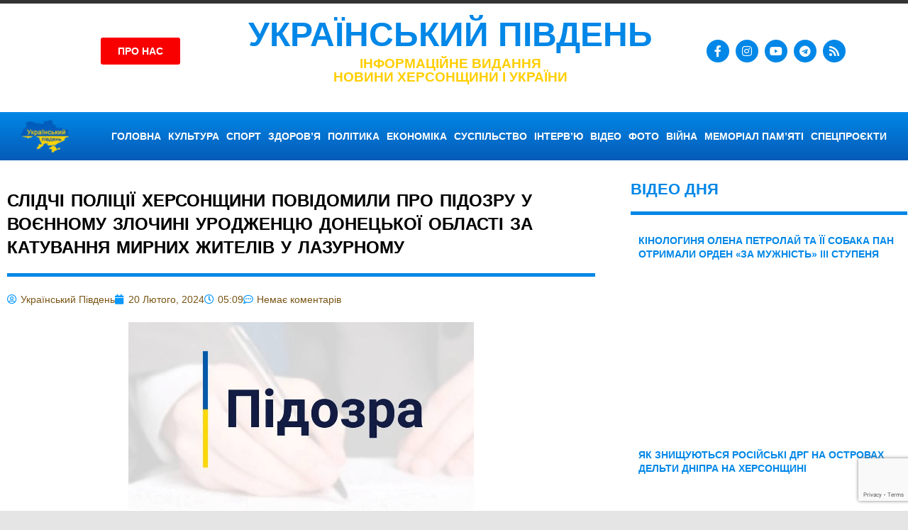

--- FILE ---
content_type: text/html; charset=UTF-8
request_url: https://ip2.weatherwidget.org/
body_size: 31
content:
3.150.128.121

--- FILE ---
content_type: text/html; charset=utf-8
request_url: https://www.google.com/recaptcha/api2/anchor?ar=1&k=6Lfm_a0qAAAAAFMpRqJBw3KcFXIXx8g1w3fdklTd&co=aHR0cHM6Ly9waXZkZW51a3JhaW5lLmNvbS51YTo0NDM.&hl=en&type=v3&v=TkacYOdEJbdB_JjX802TMer9&size=invisible&badge=bottomright&sa=Form&anchor-ms=20000&execute-ms=15000&cb=llsao9czvjko
body_size: 44844
content:
<!DOCTYPE HTML><html dir="ltr" lang="en"><head><meta http-equiv="Content-Type" content="text/html; charset=UTF-8">
<meta http-equiv="X-UA-Compatible" content="IE=edge">
<title>reCAPTCHA</title>
<style type="text/css">
/* cyrillic-ext */
@font-face {
  font-family: 'Roboto';
  font-style: normal;
  font-weight: 400;
  src: url(//fonts.gstatic.com/s/roboto/v18/KFOmCnqEu92Fr1Mu72xKKTU1Kvnz.woff2) format('woff2');
  unicode-range: U+0460-052F, U+1C80-1C8A, U+20B4, U+2DE0-2DFF, U+A640-A69F, U+FE2E-FE2F;
}
/* cyrillic */
@font-face {
  font-family: 'Roboto';
  font-style: normal;
  font-weight: 400;
  src: url(//fonts.gstatic.com/s/roboto/v18/KFOmCnqEu92Fr1Mu5mxKKTU1Kvnz.woff2) format('woff2');
  unicode-range: U+0301, U+0400-045F, U+0490-0491, U+04B0-04B1, U+2116;
}
/* greek-ext */
@font-face {
  font-family: 'Roboto';
  font-style: normal;
  font-weight: 400;
  src: url(//fonts.gstatic.com/s/roboto/v18/KFOmCnqEu92Fr1Mu7mxKKTU1Kvnz.woff2) format('woff2');
  unicode-range: U+1F00-1FFF;
}
/* greek */
@font-face {
  font-family: 'Roboto';
  font-style: normal;
  font-weight: 400;
  src: url(//fonts.gstatic.com/s/roboto/v18/KFOmCnqEu92Fr1Mu4WxKKTU1Kvnz.woff2) format('woff2');
  unicode-range: U+0370-0377, U+037A-037F, U+0384-038A, U+038C, U+038E-03A1, U+03A3-03FF;
}
/* vietnamese */
@font-face {
  font-family: 'Roboto';
  font-style: normal;
  font-weight: 400;
  src: url(//fonts.gstatic.com/s/roboto/v18/KFOmCnqEu92Fr1Mu7WxKKTU1Kvnz.woff2) format('woff2');
  unicode-range: U+0102-0103, U+0110-0111, U+0128-0129, U+0168-0169, U+01A0-01A1, U+01AF-01B0, U+0300-0301, U+0303-0304, U+0308-0309, U+0323, U+0329, U+1EA0-1EF9, U+20AB;
}
/* latin-ext */
@font-face {
  font-family: 'Roboto';
  font-style: normal;
  font-weight: 400;
  src: url(//fonts.gstatic.com/s/roboto/v18/KFOmCnqEu92Fr1Mu7GxKKTU1Kvnz.woff2) format('woff2');
  unicode-range: U+0100-02BA, U+02BD-02C5, U+02C7-02CC, U+02CE-02D7, U+02DD-02FF, U+0304, U+0308, U+0329, U+1D00-1DBF, U+1E00-1E9F, U+1EF2-1EFF, U+2020, U+20A0-20AB, U+20AD-20C0, U+2113, U+2C60-2C7F, U+A720-A7FF;
}
/* latin */
@font-face {
  font-family: 'Roboto';
  font-style: normal;
  font-weight: 400;
  src: url(//fonts.gstatic.com/s/roboto/v18/KFOmCnqEu92Fr1Mu4mxKKTU1Kg.woff2) format('woff2');
  unicode-range: U+0000-00FF, U+0131, U+0152-0153, U+02BB-02BC, U+02C6, U+02DA, U+02DC, U+0304, U+0308, U+0329, U+2000-206F, U+20AC, U+2122, U+2191, U+2193, U+2212, U+2215, U+FEFF, U+FFFD;
}
/* cyrillic-ext */
@font-face {
  font-family: 'Roboto';
  font-style: normal;
  font-weight: 500;
  src: url(//fonts.gstatic.com/s/roboto/v18/KFOlCnqEu92Fr1MmEU9fCRc4AMP6lbBP.woff2) format('woff2');
  unicode-range: U+0460-052F, U+1C80-1C8A, U+20B4, U+2DE0-2DFF, U+A640-A69F, U+FE2E-FE2F;
}
/* cyrillic */
@font-face {
  font-family: 'Roboto';
  font-style: normal;
  font-weight: 500;
  src: url(//fonts.gstatic.com/s/roboto/v18/KFOlCnqEu92Fr1MmEU9fABc4AMP6lbBP.woff2) format('woff2');
  unicode-range: U+0301, U+0400-045F, U+0490-0491, U+04B0-04B1, U+2116;
}
/* greek-ext */
@font-face {
  font-family: 'Roboto';
  font-style: normal;
  font-weight: 500;
  src: url(//fonts.gstatic.com/s/roboto/v18/KFOlCnqEu92Fr1MmEU9fCBc4AMP6lbBP.woff2) format('woff2');
  unicode-range: U+1F00-1FFF;
}
/* greek */
@font-face {
  font-family: 'Roboto';
  font-style: normal;
  font-weight: 500;
  src: url(//fonts.gstatic.com/s/roboto/v18/KFOlCnqEu92Fr1MmEU9fBxc4AMP6lbBP.woff2) format('woff2');
  unicode-range: U+0370-0377, U+037A-037F, U+0384-038A, U+038C, U+038E-03A1, U+03A3-03FF;
}
/* vietnamese */
@font-face {
  font-family: 'Roboto';
  font-style: normal;
  font-weight: 500;
  src: url(//fonts.gstatic.com/s/roboto/v18/KFOlCnqEu92Fr1MmEU9fCxc4AMP6lbBP.woff2) format('woff2');
  unicode-range: U+0102-0103, U+0110-0111, U+0128-0129, U+0168-0169, U+01A0-01A1, U+01AF-01B0, U+0300-0301, U+0303-0304, U+0308-0309, U+0323, U+0329, U+1EA0-1EF9, U+20AB;
}
/* latin-ext */
@font-face {
  font-family: 'Roboto';
  font-style: normal;
  font-weight: 500;
  src: url(//fonts.gstatic.com/s/roboto/v18/KFOlCnqEu92Fr1MmEU9fChc4AMP6lbBP.woff2) format('woff2');
  unicode-range: U+0100-02BA, U+02BD-02C5, U+02C7-02CC, U+02CE-02D7, U+02DD-02FF, U+0304, U+0308, U+0329, U+1D00-1DBF, U+1E00-1E9F, U+1EF2-1EFF, U+2020, U+20A0-20AB, U+20AD-20C0, U+2113, U+2C60-2C7F, U+A720-A7FF;
}
/* latin */
@font-face {
  font-family: 'Roboto';
  font-style: normal;
  font-weight: 500;
  src: url(//fonts.gstatic.com/s/roboto/v18/KFOlCnqEu92Fr1MmEU9fBBc4AMP6lQ.woff2) format('woff2');
  unicode-range: U+0000-00FF, U+0131, U+0152-0153, U+02BB-02BC, U+02C6, U+02DA, U+02DC, U+0304, U+0308, U+0329, U+2000-206F, U+20AC, U+2122, U+2191, U+2193, U+2212, U+2215, U+FEFF, U+FFFD;
}
/* cyrillic-ext */
@font-face {
  font-family: 'Roboto';
  font-style: normal;
  font-weight: 900;
  src: url(//fonts.gstatic.com/s/roboto/v18/KFOlCnqEu92Fr1MmYUtfCRc4AMP6lbBP.woff2) format('woff2');
  unicode-range: U+0460-052F, U+1C80-1C8A, U+20B4, U+2DE0-2DFF, U+A640-A69F, U+FE2E-FE2F;
}
/* cyrillic */
@font-face {
  font-family: 'Roboto';
  font-style: normal;
  font-weight: 900;
  src: url(//fonts.gstatic.com/s/roboto/v18/KFOlCnqEu92Fr1MmYUtfABc4AMP6lbBP.woff2) format('woff2');
  unicode-range: U+0301, U+0400-045F, U+0490-0491, U+04B0-04B1, U+2116;
}
/* greek-ext */
@font-face {
  font-family: 'Roboto';
  font-style: normal;
  font-weight: 900;
  src: url(//fonts.gstatic.com/s/roboto/v18/KFOlCnqEu92Fr1MmYUtfCBc4AMP6lbBP.woff2) format('woff2');
  unicode-range: U+1F00-1FFF;
}
/* greek */
@font-face {
  font-family: 'Roboto';
  font-style: normal;
  font-weight: 900;
  src: url(//fonts.gstatic.com/s/roboto/v18/KFOlCnqEu92Fr1MmYUtfBxc4AMP6lbBP.woff2) format('woff2');
  unicode-range: U+0370-0377, U+037A-037F, U+0384-038A, U+038C, U+038E-03A1, U+03A3-03FF;
}
/* vietnamese */
@font-face {
  font-family: 'Roboto';
  font-style: normal;
  font-weight: 900;
  src: url(//fonts.gstatic.com/s/roboto/v18/KFOlCnqEu92Fr1MmYUtfCxc4AMP6lbBP.woff2) format('woff2');
  unicode-range: U+0102-0103, U+0110-0111, U+0128-0129, U+0168-0169, U+01A0-01A1, U+01AF-01B0, U+0300-0301, U+0303-0304, U+0308-0309, U+0323, U+0329, U+1EA0-1EF9, U+20AB;
}
/* latin-ext */
@font-face {
  font-family: 'Roboto';
  font-style: normal;
  font-weight: 900;
  src: url(//fonts.gstatic.com/s/roboto/v18/KFOlCnqEu92Fr1MmYUtfChc4AMP6lbBP.woff2) format('woff2');
  unicode-range: U+0100-02BA, U+02BD-02C5, U+02C7-02CC, U+02CE-02D7, U+02DD-02FF, U+0304, U+0308, U+0329, U+1D00-1DBF, U+1E00-1E9F, U+1EF2-1EFF, U+2020, U+20A0-20AB, U+20AD-20C0, U+2113, U+2C60-2C7F, U+A720-A7FF;
}
/* latin */
@font-face {
  font-family: 'Roboto';
  font-style: normal;
  font-weight: 900;
  src: url(//fonts.gstatic.com/s/roboto/v18/KFOlCnqEu92Fr1MmYUtfBBc4AMP6lQ.woff2) format('woff2');
  unicode-range: U+0000-00FF, U+0131, U+0152-0153, U+02BB-02BC, U+02C6, U+02DA, U+02DC, U+0304, U+0308, U+0329, U+2000-206F, U+20AC, U+2122, U+2191, U+2193, U+2212, U+2215, U+FEFF, U+FFFD;
}

</style>
<link rel="stylesheet" type="text/css" href="https://www.gstatic.com/recaptcha/releases/TkacYOdEJbdB_JjX802TMer9/styles__ltr.css">
<script nonce="mO86BRNBxZ5Q5Dgc1wt-Ug" type="text/javascript">window['__recaptcha_api'] = 'https://www.google.com/recaptcha/api2/';</script>
<script type="text/javascript" src="https://www.gstatic.com/recaptcha/releases/TkacYOdEJbdB_JjX802TMer9/recaptcha__en.js" nonce="mO86BRNBxZ5Q5Dgc1wt-Ug">
      
    </script></head>
<body><div id="rc-anchor-alert" class="rc-anchor-alert"></div>
<input type="hidden" id="recaptcha-token" value="[base64]">
<script type="text/javascript" nonce="mO86BRNBxZ5Q5Dgc1wt-Ug">
      recaptcha.anchor.Main.init("[\x22ainput\x22,[\x22bgdata\x22,\x22\x22,\[base64]/SFtmKytdPWc6KGc8MjA0OD9IW2YrK109Zz4+NnwxOTI6KChnJjY0NTEyKT09NTUyOTYmJnYrMTxMLmxlbmd0aCYmKEwuY2hhckNvZGVBdCh2KzEpJjY0NTEyKT09NTYzMjA/[base64]/[base64]/[base64]/[base64]/[base64]/[base64]/[base64]/[base64]/[base64]/[base64]/[base64]/[base64]/[base64]\\u003d\\u003d\x22,\[base64]\\u003d\x22,\x22NcKUUcK4JcKfwopJwonCpDgFwqJpw47DlC5uwrzCvmsnwrrDolpQFsOfwod6w6HDnl7CnF8fwp3Co8O/w77CpMKow6RUIFlmUkvCvAhZdcKrfXLDosKdfydIT8ObwqkvNTkwV8OYw57DvxDDhsO1RsO/[base64]/[base64]/[base64]/YEEGUcK2wofDmsOyw5kzKCU9woZ4XE3Cgy7DusOYw7DCvcKzW8KcdhPDlFAtwoorw4hOwpvCgwTDgsOhbxLDp1zDrsKEwrHDuhbDvW/CtsO4wphUKADCu0cswrh4w7Fkw5V+AMONATtEw6HCjMK3w6PCrSzCqzzCoGnCqHDCpRRDc8OWDX5mOcKMwp7DjzM1w5XCnhbDpcKCKMKlIWrDvcKow6zCmQ/DlxYvw5LCiw0sd1dDwoZsDMO9JsKDw7bCkkTCqXTCu8KbRsKiGwhQUBI1w6HDvcKVw5PCo11OZjDDixYDHMOZeiRKJjLDoXnDpB8kwqk4wqcBRMKXwpNDw7Muwot9eMOjW0ciGAXClHrCgB4ffSYVcxLDv8KEw44Gw4bDv8OOw4pjwp/CgsKhBDdQwprCliHCh1A1VMO5csK1wqrCssKUw7PCvsOYa37DrcORREfDgBFSWVhsw7hXw5QRw6fCqcKPwofCmsOWwqgvThbDgxk3w5PCg8KVTBNUw6pgw7t4w5bCscOWw6zCqcOrcGh/[base64]/[base64]/[base64]/bcOOGiXDtCojC8KXw7jCmcKXHnvDhGvDmsOZwqjCvsKFVMKEw7PCjgDCl8KOw6VLwr8kPx/DqAk3woVqwr1OKGhgwprCusKPL8Oof3jDuHMBwqvDo8Olw5zDin5qw4LDv8K4dMKJXBp5ajHDnFUnS8KVwonDmmUzMGteVS/ChGLDjjI3wogNN3bCnDbDiX1zAsOOw4fCnXHDpsOIaWRgw45DRU1vw4rDssOqw48NwpMjw71pwp3Dnz47TX3DkmAwacK+OcKzwpPDsRXCpRjCnTs/WsKgwotnKBbCsMOiwrDCrATCrsKBw6fDuUlXAA7DpTDDt8KBwoZew6TChFppwrjDhEo8w4fDnWkrM8KHXsK2I8Kbw454w7nDo8O0KXjDlAzDiDDCiFnDvEHDm33CpAjCtcKYP8KsP8KEMsKrdnjCqVNpwrDCoGoIfGkZLB7Do3nCrDnCjcKzV1xKwpRuw7B/w5fDpcOHVFoSw7/CrcK+w6HDgcKVwqPCjsO/WVnDgCRLMcOKwqbDiltWwqlfaEPCkAtTw7vCqcKwbTzCn8KDSsKDwofDpwo+C8OqwofCpDRaP8O0w4okw4QTw5zDhRXCszZzEMOdw6Mvw607w64tbsO2VQDDmMKyw5wwQMKtVMKxKULCqcKrLh4vw4U/w5HCsMKbWCjCscOtaMODXcKNX8Odf8K5DcOhwp3CoQtGwqZjecO3E8Kww6FHw5hrf8O8ZMO6e8OqNsKow4oPGEHCinbDmsOlw7/DisOoWsKkw7rDjsK8w75hd8KIMsK8w50Gwrssw5R2woIjw5DDhsOVw5XDtW8sRMK7NcKRwp58wpTCnMOjw7AHd35Xw5jCtx5oBATCjDk5EcKawrs8wp/CmCQvwqHDpgnDrsOcwozDkcOsw5PCpcOqwrphasKeCR/ChsOMM8K3WsKewp4ow4rDklpwwqvDg1tMw4XCjl1RcCjDvBbCr8KDwoDDj8O3wp9iVjcUw4HDv8K/[base64]/[base64]/DkBgWJ8OQwqtOwolNw6vCncKiw5jDty51wpFWwpwxUBF9woEMw4cQwrLDmE4aw6HCgcOMw4BUdcOgdMOqwoQ0wprCghfCtcOlw6zDqsO+wr8XPMK5w6AtTsKHwpvDoMKTw4dFSsOlw7Asw7jCrHTCrMKmwr9JOMKKUFBfwrPCgsKLKcK/YXlqSsOuw411UsK+eMKpwrMFNiA4acO9OsK9wpRkUsOZUsOqw60NwovCgwzDssKawo/Ch3rDq8KyUhzCkcOhC8KuHMORw6zDrTxREcKxwoXDu8KBT8OiwrhXw6zClgo5w7AYc8K6wpXCnMO0H8KHRX/DgEU/KiQ3QXrCgxLCrMOuUA8Gw6TDtnJUw6fDpMKbw7TCoMORJ07CuSzDmw/Ds3dvO8OdDj0vwrHCi8KXJsOzIEkWZMKIw78tw6DDi8KZd8Krb0PDgxDChMKtNsOyBcOBw7NNw7jClAIIfMK/[base64]/[base64]/CmEJUwrHDuMOBw4LDkFBVwoDDiMOaJmZ7wofCusOLDsKZwo10XE57w68nwr7Dk0U5wonCh3J6dCbDrhTChyHDo8KyBcOywoE9dj3Dlw7DnhjDgj3DuV8kwoBSwqFVw7PCpQzDsBnCm8OUbynCjFjDkcKYMsKCJCNyFmzDq181w4/ClMOlw6XCqMOMwpHDhx3CiEDDon7DiTnDpsKofMKywpEkwpJZdHsqwoXCoFltw54WP15hw6xvJMKFDynCrl9Pwq8INMK8ecKWwoJCwrzCvsOMIsO/DsOeHFwVw7HDjsKLdltaeMKzwq4xwpXDsi/Dtk/DhsKSwpE1QjIlXF8VwqZZw7wmw4Rvw5JvLEcuE23CiytgwpwzwplcwqbCpcO0w6rDsXfCv8KVPgfDqxHDtsK4woJDwqkcRjLCncKeEQN9VmdgCybDj2tCw5LDpMO/F8OUCsK6bAABwpknwpPDhcOhwq95PcOywotAWcKTw4wyw6UlDBVkw7zCoMOwwo/CkcKAYsORw7xOwo/DhsOUw6pqwqxLw7XDs1Q9NwHDn8K+AsKVw6dcFcOKdsKJPRHCm8OabnxkwrTCgsKrdMKtCUfDsDHCrMKvacK6AcKPdsOTwo9Mw5HDt0E0w5w2VsO2w77CmcO0UCosw5HCiMOLLcKTf24SwoZgVsO2wpc2KsKuMcOKwpwMw7/CjFVOO8OxGMO0LFnDqMKWWMKSw47CjwodElVCRmQpHEkcwrjDlztdMMOOw5fDu8Otw4/CqMO8dsOmwp3DhcO3w5vDvy5nbMOlRzvDiMOdw7RXw7/DncOGD8ObRRfDulLCunpQw7DCqsKkw75RLjElPMOmE1LCrsKgwqnDgXwtV8OmUz/DkEUYw7nCvMOAMi3DrVcGw7/[base64]/Cmx7DksO7wps2wpHCucO1VkRNYMKZw5vDkXPDkyDCvDXCmcKNFBpuBXsrYlJow5dSw7Z/wpvDmMKTwplxwobDkH/CinrDlg82B8OrCR5KJsKJEsKzw5HDu8KWbBdDw7nDosKdwoFFw6vDoMK/YH3DmMKrNQLDnkVlwr8XasOweURgwqA4wpsqwojDtXXCqyd2wqbDg8Kiw55uesOawpDDhMKywrjDt3/[base64]/XV1beWzDisKCw6E6w4zDqCTDoAgEWSB/wppkwpPDr8OiwqkTwovCrTbClcOlNMOHw67DlMOufBPDvhfDhMOLwrQnQggbwpICwrorwoHCtHjDtQ0yJMOeKH5RwrHCsgjCkMOwG8O9DcOuHMKBw5XClsONw7VmCC9cw4PDtMKww6LDkMK9wrVwYcKTCcOAw79kwojCgX/CpMKGw6DCg17CsQ12KQfDm8K5w7wqw47Dp2jCjcO3ecKlM8KWw4TDr8Kzw5JBwo/DoQnCuMKsw7XClW/CnMK6N8OiD8OMZj3CgsK7QcK/Fm1mwq1vw53DtAnDncKcw4RfwrkudWxrw4fDhsO9w7vClMORwrzDlMOBw4oWwpobFcKpZsOzw5/CisKJw7rDksORwqkOw4PDgjEPOWEybcOnw7kow5XCtXPDoh/[base64]/DiTTCj8K4LsO9NRQXwrTDv8KCwonCkTY6w6bCpcK/w7E3CcKzQcO1PcKBSg90acOew4TCkAk4S8OpblgxdQ/Ci1DDlcKnSHVrw5PDn3l6wqQ8NjLDnRNkwozDuA/CvEwGSGtgw5zCs0lResOUwpFXwpLDnQctw5vCqTYsdMOTVcK9M8OQLMKANWLDjXJkw7HClmLDhB1rQcKaw5IIwpfDgMOLcsO6PlfDqMOEYMO4UMKOw53DisKtKQp9TsKqw5bDomXCvUQgwqRucsKEwovCj8OUPRddf8OLw7bCrS4KXcOyw6/CiX7Dp8OBw6l8eSVGwpDDjyDCssOswqctwqjDpMOhwo/DhhwBZGzCo8KCLsKbwpnCqcKCwro2w5XCs8KBHnbCmsKDWgbClcKxaCnChy/CqMO0WSzCkRfDjcOXw4NRe8OLQcKaIsKkKEfDjMOuGcK9OMK0fsKRwovDp8KbUj53w4/CscOFEknCq8OkHMKXPMKxwpBCwoUlU8K2w4jCr8OMJMOxOwfCgEPCnsOPwrsIw4Vyw5d7w43CmHLDt3XCrxLChBHDgMObcsOtwofCucK1wrjDtMOmwq3DlWIadsO9V0jDowY8w5jCvD1mw7p/[base64]/Dv8OYwqLDrcOmfjxsw6ZQwq44NsOYWsK8YsOMw6NZNcKvGlLCo1PDvMKhwrENcX/CqiHCtMKuY8OFU8O1HMOnw4N/WcKycxIKRSXDhEzDhsKnw6kgTUPDqhk0TyQ6Q046O8OjwobCosO2S8OvVEoqChnCpcO0NsO+A8Kaw6cxWMO2wrJ8G8KjwoETMh4sNXcdbTMRYMOEGXzCmXrCqS0ww6xMwp/Ci8ORIEwpw6p9ZMKzw7nCjsKZw6/CisOVw5zDu8OOKsOZwo8NwpvCr2rDhcKwbMOKesOYXh3DgXJOw6MxZ8ODwqvDvUBcwqEAWcK/CgHCp8Oqw5pUwrzCgnUkwr7Cu1N4w4/[base64]/DvxHCksO1wrkgwrbDjsOmwrMnw6tqw4HDigLCrcKEVQTCinfCmEI8w6jDssK1w4tkQcKjw4LCi30Zw7fDvMKqwpARw4HCgGFxdsOjTyjDi8KtK8OQw6Aaw5k0OFvDjMKdZxvChWFSw7EpEMOMw6PCpn7CvsOywpwJw7bDlzhtwqwWw7HDtxnCmmfDvMO/w7nCh3zDiMK5wp/DssObwqo1wrLDsjMLDBFYw6MVYMO/ZcOjb8O4wrNnFAHDoXvDkyPDg8KRDG/DpMKlwoDCizsBwqfCk8OEGTfCsGtPZcKsYhvDgGomBUh3HcO7PWcCWFfDp1jDq0XDkcKPw73Cs8OaVsOOK1/DmcK3X0tYA8KCw6B2BEXDtHlDKcKnw7rCisK/fsOVwoHCjlzDkcOCw504wrrDjxHDi8OXw6pMwr4PwoXDp8KCHMKAwpVRwoLDumvDhBRNw7HDmx7CminDv8OeFsOsb8OyB3hnwqFVwoIRwpTDt1J4aAsCw6hoK8KsAWAKw7/CikQMTBnDrMKzZcOpwrscw6/Cj8K1KMOGwpHDqMOJah/DicORe8K1w6LCrVdEwpwcw6jDgsKLYlolwo3Djjsuw7/Cmn3Cj0h6e1zCpcORw6jCi2kOw6XCh8KMAn9pw5TDrzIHwrrCkEUmw4DDhMOTRcKpw5pHw5gnRMOzCBfDtsKAcMOBYjDDkVJIEmhGZ1jDom1IJ1rDlsOENX43w7NRwpkkXFc2OsKyw6jClmbCt8OEShvCjMKTLks2wpR1wrBzDMKAbcO/wq8MwoTCrcO6w4svwqZGwpsxAmbDg07CtsONDl5vw4bCghnCrsK/wpw2AMOVw4zCnV8xcMKwfFzClsORCsObw6Ukw6NXw4xVwpg3NcOXHDg5w7Y3w7PCisOCF2wcw7rDo3E+DcOiw5PCqsOzwqkOeW3CmcO2D8O7HmPDlyrDm2XChsKdFy/DiwDColbDn8KlwpPCt205CjAQLzRBWMKnaMKsw7DDvnjDlmkPw4HCm0NkJX7DuSTDlsODwobCgXMCXsOfwrMSwoFsw7/Dq8KOw71GYMOjLHYyw4A/wprClMKGcXM3JjpAw7YCw6ddwp7Cs2nCt8ONwrYuOcK7wqzChUnCmiPDtMKScAnDtRttDjLDg8KvYiUgQSvDpsOGXAtoFMOfw7BsRcOCw6jDlEvDk21iwqZkeRs9w5ABU23DjE7CuzDDkMOAw6TChR4wJljDs3E1w5LCv8KTYnkLI07Dqh0/[base64]/[base64]/DlxXDqMO2FcOwImnCqsOYEwvDlcKHRTQrw4/Du3rDt8OfworDoMKtwok5w57CmMOMXyPDm1HDqE4rwq0QwrrCtRlPw6nChBXCmDFiw4nChyopbMOxwo/Cr3nDh2d7w6Uqw6jDsMOJw5NtS1VKDcKPEsKfBMOawpBYw4PCtMOsw71FNVwWM8KJWSpWFSMrwrjDtB7CjBVzfhAUw4TCrih5w4LDjG5cw6bCgyzCqMKcfMKlDHdIwrrCjMK2w6PDvsOdw6HCvcOnwrjDlMOcw4fDmHbDoFUiw7Z/worDjE/DgMKII1B0Vgs3wqctY3s+wpUVGcK2M0VoCBzDmMKFwr3Co8OrwoA1w7FCwp0mdVrDriXCqMODDmE8w4BrAsOdK8Kqw7FkasKhw5cow41eKX8ew5d7w48UcMO4BUPCv27Cl3xowr/DgcK5w43Dn8Ksw5fDt1rClz/Cg8OaeMKlw4vCgcKXJMK/w7bCsjl6wq4nP8K/wowIwo9Dw5fCmcKDKcKCwoRGwqxeSAfDpsOawpjDsDhdwqDDncKoTcOlw4xiw5rDuHbDu8O3woHCjMKtByTDph7CjMO3w4gywo3DlsKBwrgTw4cYFmzDhn7CkkTCp8OZGsKvw7ALCArDtMOlwqxZCzTDjsKMw7zDjSfCnsKcw6HDg8OdKHd1T8OILD/CrsKVw7wQbcKQwotXw64Uw4bCicKeImXCi8K3dAQrH8Odw4Z/TGlLKADCrE/DjSkCwrZVw6VFfg5GAsOmwqclNSXDkCfDk0YqwpJeYTrCuMOtAnLCuMKiI2zDrMKxw5JaUFRJQUEjKUDDn8Oiw7jDvBvCq8OPQ8KZwoESwrIAaMO8wp9SwqvCnsK9PcKhw6JNwrZKP8KnPMOaw7kqNcKRHMO9wpEIwqgnSHBQc2EdWsKQwqXDrijCmFw/AGTDvsKhwrHDicOowqnCg8KNLgEew78xIcO4LEXDjcK1w4NRwofCm8OCDsOTwqHChmInwpfCgsODw55XDTxrwoDDocKfdApkH0jDvMOXw43DvSxubsKpwrXDoMK7wpTCr8OZbB/[base64]/Dj0LCilrDhCHCnsO/wqbDjcKbU8OVWmk5w7MIU3djRMOdYVbCrsKDO8O3w48FHyjDsTwDawTDm8Kqw4p7ScKoVC5Ow5wTwpgKw7Ayw7zClirCh8KFDygTLcOzQcOwRcK6ZG1ZwrnCgEcOw59hWQvCicO/wpo4XEB+w5k7w5/CvcKoL8OWOgQcRlDCq8KzcMO9b8OjcFYFHFbDjsK1VcO3w6fDkSnDkmJeelHDiTIVUG0+w5XDiz7DiB3CsljChMO9w4nDkcOrBcOdDsO8wpBaYH9cesKkw7nCicKPY8OLBml8d8Oxw7ZEw7PDrVJxwo/DssOiwpgTwrJgw6bCm3XCn07Dsh/CtsOkY8OVTC4ew5LDrkbDkkoyUFbDmRLCtMOjwqbDjsO8QmZ7wrvDh8K5SmzClcOkw4Rsw7xQP8KJMsOXdMKgwpQNWMO2w58rw4TDikkOPD5PIcO/w6lvHMO0fRoMOwcleMOrTcOYwqgRw7kNw5BMU8Oha8KIJcOXfXnCihVGw4Z2w53CncKAaSsUK8KlwpBrG2HDsC3DuTbDpWNiPHDDrzwfeMOhL8KLdQjCk8KbwpDCtH/Dk8OUw7tqcjxxwrVWw7LDvE51wrjCh0BUcWfCscOBFGd1w75Hw6QLw7fCr1Egw7XDsMO6eAgdQCxcw75fwrLDswpuUsOYawgRw4/[base64]/[base64]/[base64]/Ck8K6BhHDvMK+BcO+SUbCnUd8OC/CkTzCiEVAMsOAemNnw7PDrQjDtcOHwogFw7BNwq/DmcOyw6RPdE7DiMOpwrXCiUPDmsKqWsKJwqrCjmHCq0fDkcOkw7DDsjh/HMKoPS7DuRXDrMOxw6zCsw5kQUrCjl/DhMOnE8Kvw4PDvCLCgXvClQEvw7LCt8KoWELCjTMmQVfDnsKjeMKkFGvDgQHDkMKaf8KIH8OWw7zDn1s0w6LDpcK0VQcbw5nDoCLDh21MwqVJw7HDok1dYDLCqgfDhiERGnLDsyHDo0/[base64]/DsmDDlcKlJjnCom7DtRU9VAbCr8KvahZKw7nDjGnDhRPDoH5ow4HDncOVwq7Dg2xPw6ooRsO5KMOxwoPCgMODecKdY8OIwqDDq8K5DsOEL8ONBMOtw5rDmMKbw5svwqjDuTo7w6pLwpYhw44mwrvDgRDDgT/DgsONwrTCmXkawq/DvcO2NG1iw5TDnU/[base64]/DlhTDkMKkwpfCjsKRwrjDpcKKP8KLBsKcwqt4dSpVMX/[base64]/CnMOxEzrDkcK6w59gw5jCl1zDrhjCvsO5FUkfDsOkfMKSw7DDlsK1X8K3RD5XX3gCwpfDsmrCm8K7w6rChsOndsKNMSbCrQRRwrrCs8OmwrnDoMO2Rj/[base64]/DuxDCt3vDk8K+w5RIwpLCrnnDksO2w5ALesOmbljChsK+w55CGMK8NsO8wrxGw4gMWsOYwpVlw5hdKVTCj2cjwrdmUQPCqylqACbCiDPCjmgUw5Icw6vCjBpEWMOcAMOjQQfDocOLwpDChxVdwrDDi8K3CsOXe8OdJR8Fw7bDnMO/L8Okw689wr1gwrTDkyLDu2ozXAIXQ8KzwqAiLcObwq/Dl8KMw5ZnQzFIwpXDgSnCsMKmaGtsK03CmgzCkCV4Pg9uw7nDpTZ7bsOVVcOsehXCkMOJw7/[base64]/Cqxt+wrN4w5Bnwr7Dlg0ewqbCv158w7TDvDTCqEnCgwLDscKcw4xrw7XDosKWD0PCi1zDpDRlJnnDoMO/wpbCsMO1M8Kfw7Q2wpjDgCZ0w7TCkkJwQsKiw4bCgMKVOsKbwq0xwpnDmMOERsKEwoDCgz/ChsKOCXlcDRRyw5zDtRjCj8KwwqYsw4LCi8KDwrvCksKew7AGBAg/wpQvwpx9GQUVcsK3AU7CkTl6UsORwoA0w65LwqnCkirClMKmFHHDnsKPwr5JwqEMK8OqwrvClWRzF8Kwwr9ASlfCsg56w6fDmzvDhMKBI8OUV8KqL8Kdw40awozCk8OWCsOowpzCmsOpXCYfwrQmw7nDv8O+S8O5w7pCwrvDnMOKwpksXhvCtMKrfcK2NsKqdid/w6ZyMV0ewrPCncKDwoNiYMKIU8OLDMKFwqLDpWjCtS9kw7jDsMOQwozDqCHChDQLw6koGzrCjw8pQMOHwoYPw6PChsOMPVUMKcKXLsOSwpzCg8K2w5XCr8KrIn/DhsKST8KrwrHCrQrCrsKiXEEQwpFPwrTDq8OywrwfBcKWNGfDqMOgwpfCi1/[base64]/Dl8KVYGIww6lew5BFacO4Ry3DjsOkUCrDrMKtD0DCmFzDjMOhBcOoRFsIwrLCmm4zw5Aiw7sawq3CnDzDgMOhHMK+wpo3DmJMCcKUTsK6E0fCqX1qwrcaeCV2w5zCrMKaTHXCjE/CmcK0L0DCp8OzRTNaM8KdwpPCrANAwpzDrsKew5/DsnM6VsO2TTgxVSclw5IvRVh8R8O3w5sVJjI/D3nDl8KEw6DCtMKfw6VgTSAgwozDjh3ClgbCm8OWwqM+ScOGEW99w6ZfP8KGwokFHcO+w78Lwp/DhGrCusO2EsOwUcK0WMKiQsKYYcOSw6IoAy7DlnTDoigXwpxnwqI1P2wWOcKpGMO/PcOgdsOeaMOow63CsV/Cu8Kswp0CVMKiEsKswoIFCMKoRMO6wp3DvRsxwps7EjHChsOROsOyCsOYw7NSw6fCjMKmNwgZJMOFE8KeJcKGJC9SCMK3w5DDmQ/DusOqwptHMcKOK24va8OLw4zCkcOkEcKhw4MeVMOUw6YmI23DtX3CicKiwpplU8Kqw641EyBBwo8XNsOzKMOAw6sXe8KWMzcvwonCv8KkwrZyw5DDo8KPHkHClzTCtC09LcKQw7olw7fDrHEUQjkUOWB/wppdEB5LLcOQZHI+ASLCksKzJMORwoXCjcOHwpfDoyE5HcKwwrDDp0hKHcOcw7dcN1TDkx9cOhhpw6fDtMKvwoHDgWXDnxZuKMKyX1Q8wqLDo0lkwq/CpR3CrnN2wrXCrikzBjrDvUM1wojDol/CvMKqwq4jVsKrwq5FHAPDvCDDgXBEC8Kcw5AyGcOVHBNGIh4lBB7CrTF3IsOXO8OPwoM1cnc6wrsSwrbCm0gHA8OwT8O3ITXDqXJWdMOewojCksO8IcKIw58kw6/DvQMbOk1qIsOnOE/DpMOPw7w+FMOxwo0zDHodw57DmsOrwrvCr8K/EcK0wpwYUMKEwrrDiRfCp8KlNsKQw5oIw5rDiCV5VhvCiMKoSElvBsONAzxXQBrDohvDicO0w4TDthoVFQUbD37CjsKeSMKDXhQQw4wrJsO3wqpMNMOkQ8O2wqlDH1kqwq3DtsO5aTPDnsKZw5VHw6rDuMKEw6PDuBvCpsOuwqtJPcK9QWzCsMOkw4vCkkJ/[base64]/acK8bAjCiErDlMKEw5LCucO9wqQCeEDCiDtdwphodCwXV8KETxx3TGzDjwN3XhJ9Slw+Q3JebCTDmyVWUMK1w4UJw7PDpsOaVsOlwqAcw6BkTHXCjMKbwrt/[base64]/CpMOPK03CscKRJcOLwrRiw6Q7XDMTw7gUZFvDhcK/wonDgV0Ww7FDKMONYMOyJ8Kmw4wMV3kuw7vDncKxK8KGw5PCl8KGf31YRcKOw5nDs8OIw4HDnsKgAU7CgsOWw7XDsFbDuynDoCo/TS/DpsKKwpMhIsKWw7l+GcOIQMOAw4c/[base64]/MWMZwqxEw6I3w7jDknsrBGzDjV5kGR1qw5dfHUoGwolnUiPDt8KiEx0iCEwrw7rCvhJResK/w6gJw5zCucOxHShyw7TDmCVRw7YhPnrDnkpKGsOaw5B1w4rCiMOUEMOOTCPCo1F1wqzCrsKjSUVBw63CmWgFw6DCiF3DpMKIwoJKL8KLwqYbWMO8LUrDtj8Qw4B9w7QUwq/[base64]/w5XClsOjw5nDtyTCuwHDqRMxG8K8wpl/wqIzw45AVMOTRMOqwrvClsOpUDvDjVHCkcOFw7HCpmbCg8KRwq57w7pywo8/w5hOVsO5c1/CjcO/[base64]/DqXTDg8KJw5nDqcKPw6vDs8Ogw6VEwonDixPDll8+wr3DrCvCpMOqWwYFejTDulfCgixRIk0bwp/CgcOJwoDCqcKPNsOcKgIGw6B/w7Rqw7zDnsKWw710SsKgZVooEMOAw5cxw7wLZQAyw5MCTMOLw7IuwpLCmsKMw5UbwobDjMOnRMOqBsOsX8Oiw73Dh8OPwr5nYRJHV2EAQsKew6XCpsKew5HCvMKow7BqwphKLkZaLjLCsCwkw500GsKwwq/CvSjDqcKicifCicK3wrvCn8KhH8Oxw4jCsMO0w7/ClmbCsU4OwpjCqMOcwrMdw6EWw7rDqMKnw7YiQsO4F8O2Q8K2w4jDp2AMQ0Eaw6HCrTQ0woXCocObw4ZkH8O6w5VKw6rCpcK1wrgWwqAqE1xdNcKSw7dqwo1eaFPDu8KWPy8Ww480WmDCmcOpw5RLdcOawpbCiXI9wqgxw7DDjFzCrUNBw6/CmkAqLRtKG3MzfcKVwqFRwpl1dsKpwpwkwqwbdCnDhcO7w6lPw7snL8O9w4PCgxkPw6TCol/DpSBQCmo1w6FTGMKgAcKYw60Cw7IuLsK/w6vCjlrCgz3CsMO4w47CocK5SSPDjDDCiwx8wqEkw4NcKCQ1wrXDg8KhenBqVsOlw6Q1HGw/w557RDLCqXp0QcKZwqsLwr18HcOzK8KDeg5uw5DCt1YKVic8AcO6w4kwLMKhw7jChwIUwqXCoMKsw7Zrw4A7wrPCr8K6woDCtcO2FnbDsMOKwotKwo4DwqlxwoobTcKIOsOww7pKw4k6IV7CmE/CqsO8TsOud0w2wpwKPcKKUj/[base64]/Cs8Olw6vCj8KBwqFDw781BVpoCTB/R3dMw4xswrXChMKAwqLCohHCkMKUwrzDnD9Bw55pw5dcw7jDugbDm8Krw4rCuMOgw6LCjB8ZF8K5SsKxw49PdcKfwoHDisOBHsOAV8K7wo7DmWEDw61LwqLDu8K/McKyJiPCo8OLw45qw7PDhcOmw4DDgmMHw7/DjcKjw64LwoDDhQ0uw5ApX8KTwonDjsKHFx/DpMOiwqtNQMK1WcOXwpzDmUDDgT48wqHDsWNmw5VaDMKawo9FFcO0QsKBGW5Awp81FMOFCcO0BcKxI8OEfsKnQh1vwpZMwoHDncOBwqrCgsKcPMOETMO+ScKWwqHCmBA8CsK3J8KjEsKkwqYdw7XDp1/CpDB0wrFZQ1PDnXV+VE7CrcKuw7YpwoYMKsOPdMKqw4HCiMKqLl7CtcOYWMOTQAw0C8OPaQxaN8OHw6kpw7XDnxrDlT/CohpxFWYMTcKlwoHDo8K2RHXDucKKEcOVD8K7woDCgwwRQwVywrPCnMOmwqFCw4rDkG7ClSrCgEUBwr7CmzzDkkHCnRpYw6lEeERewovCmRDCr8OFw4zDpCHDi8OLFsOaPMK9wokkR2UNw4VDwqlsEAPDkk/CoWnDiz/CuibCusKdBsOGw44QwrHDk0LClsKnwr1uwq/Dq8OcE1xDDcOEE8KhwpcfwrUsw5k/L0jDgwbCi8KSUB3Dv8O1YktDw5ZtccKsw40Ywo1VamRLw43CggjComDDk8KER8O/NWbDnT9HW8KDw5HDjcOswqLCoxhoJyPDim3Ck8OEw7LDvx3CoRfCicKEYBLDr3XDjlLDjmPDrEzDqsObwqk2TcOiWk3CoWJHCTPCnMOfwpEHwrRwcMO3wo1wwpfCvcOaw69xwrbDkMKnw6/CjDvDhDMNw73DkAPCohFDdlt1dl0lwot+bcOmwqNrw4BtwoTDsyvDlHJWLHN/[base64]/CusOZw57DqR1AdkUXKQ/CpEHCm8KFw4hEwqhCC8KPw5HDhMOHw68mw5Nnw6wiwrFSwoZuWsOWKsKlU8OocsKdw5sXK8OGT8KKwpXDgTXDj8OYA23CjcOpw5lnw5hZc1YWfSzDmiFrwqzCusOQXWQpw5jDmhLDoDklcsKURV51YT0NNcK1S2RkJcKFKcOcWmfDvMOdcCDDu8K/wo0PYHfCuMKuwpjDuk7CrUXDnXRMw5vChcK2CsOuXMK/c2HDkcOMbMOnw7nCg1DCiShYwrDCnsKCw57Dn0/CngbDlMO0DcKABXVGN8Kaw4DDnsKGwpM0w4jDuMOZf8OJw6wwwpEZdzjDrsKrw5YfcCxqwpdTOQfDqC/CmgfChjVFw6dXfsKjwqHDmjZOwq8uGVnDqijCt8K8GAtTwqAJVsKBw5w0HsK9w5QKFX3Cs0/CpjBtwqzCpsKqw7V/woRNI1jDl8Ojw47Cri8UwozDjTnDucOGfWIDw5koCcOGw6wuE8OQa8O2XsKlwpvDpMKXw6gGY8KFwqo0VCvDjgFQH1/Dk1p4Q8KkQ8OkGghow7QGw5HCs8OUY8Kzwo/DisOKBsKyecOYRcOmw6rDjlfCvxMbYUwkwr/CgcOpCMKMw5LCmMO1CVEdaHBLOMO2F1XDmsO2JWHCkzUIW8KcwobDocOVw7h/dMKoFsKHwoQew6sdXCrCp8Ouw6zCqcKaShpbw5k5w5jCm8K6bMKJO8OzZMK8PcKTK3MPwr0qVHkhAzfClF1iw5nDpiBHwo9KDh5aV8OdQsKswpA0G8KcGh55wpsmd8O1w68ARMOOw5Viw68rXyDDh8Kkw5YiKcK2w55uWsKTawfCng/ChjbChSLConTClDlLQsOhb8OEw70cYzxjAsO+wpjCsjQrccKYw4lPHcKOGcOaw4Etwpwvwog8w5rDpWTCuMOkNsKII8KrRSnDrsO2w6d5IDHDhl5dwpBSw6bDjSwXw7AKHGlMYx7Cq3UlLcK1BsKGw7d6acOtw5LCnsOmwqB0NirCucOPw5/Di8KBBMKgBSk9FWE7woI/w5UXw7RUwpbCkjHCiMKxw409w6QgDcOKaCbCnSx0wprCvcO4wp/CpWrCn0cwesKsOsKgFMOlLcKxEVTCniUoFRE6VkjDkT1YwqHCjMOATcK7w5IoQMOAJMKFXMKZTXgyHCFnDQfDllA1wq5Pw4HDiGJeUcOyworDo8OTJsKlw4liC1BWDsOvwojCvxvDmz7CrMOCfVFpwoo+woUtXcKEcCzCqsOww6/Cuy/Cgh5Zw4bDnlzDqQnCnhV8woDDssOkwrwnw7cMOMKlNmbClsKDMsO1wrXDiygbwo3DisKDEhEyBMOzfkA3QMOdSUDDtcK3w4XDk0tAPxQrw4jCosOLw4xzwp3CnnzClwRZwqvCmBNGwpoYbAB2XW/Dk8Khw7LCtMK+w6AoPS/CqXlTwpd2F8ORbcKkwovCniEjSRfCqU3DpXEmw4cyw5LDtyRdKGRZM8KBw5Vbw65zwq8XwqfDjD7CvA3Cv8KVwq/[base64]/w6TDqsOob03Ct0nCmsKuYMKpQcOjw4kmX8OeB8KudE3DpCFtLsOJwrLCmC0Jw5PDi8OVdcKVV8KCAGlCw5Zuw4ZOw4gBfwwFeEjCowHCusORISAxw4PCt8Ojwo7Cmw9Uw4g/wr/Drg3DiSMPwoLCksOACcOiGsKaw5p2OsKOwpASwp/Cq8Kpdz8kesO1C8Omw4zDiSM+w74bwo/[base64]/[base64]/DvDzDmsK2I8OzQErCkcK+QsKqw7Y1XS0BB39qAsOjcHjCvMOnXcOzw4bDmsOmEsKew5ZSwozDkMKhwo9nw40FBMKoIhIrwrJJXsOnwrV9wooaw6vDh8K8wp/[base64]/CoR/ChjDCg3ppHsKsHMKSccONAsOnacOTw68eP3lYOTzCgsOsRWnDjcKWwoHCoyPCg8OfwrogZQPDs03ClnJ6wqgaZ8OXWsOKwoA5V247EcOKwqUif8KreQLDqR/DiCN5AWA2SMKAwodHJMKow794w6hyw53Cpw5uwq5rBTjCi8OQLcOLKCHDlylnPhfDq3fCjsOOUcO3CWJXcnTDuMK7wqjDrCDDhwUXwr/CoQPCqsKKw7TDn8OuE8Okw6rDg8KIahIZEcK2w5LDuXxuw5fDjVvDocKVNF7Cr3VoVX0Yw6fCsknCoMKnwp7DskZawpVjw7t7wqoaWEfDlRXDr8KYw57DucKBHcKhXkxgeXLDpsK0HhvDj1sNwpnChHBRw7AdBFtqfDVVw7rChsKyJS0Ew4rCj3diw6hcwoXDlcOwJh/Dv8K2w4DCqEzDtkZTwo3CvsOAOcKbwq/[base64]/CoQ3ChXAYw5bDlAPCsQ1/wpDCq1EiwqVPVnpFw5oaw6RNGVLDthTCpMKNwrHCoHnCmsKfNsKvJmdzDsKpY8OZwqbDh1fCqcOrEMKFHT3Cg8K7wq3DssKdDQrCkMOCVsKWwrFowq/Ds8OfwrnDusOfCBrCuEHDl8KKw7YDwqDCmsKhIygLFi5OwpnCvmR4BRbDl3M4wp3DgcKUw5UnVsOKw413w4lFwrAoFiXCoMKFw6l8bMKKwowqUcKdwqBqwo/CqyVqEcOAwrjClsO/w7V0wojDgT3DvnkKCTM1cHrDp8KCw4ZhAVszw4LCjcKrwrfDujzCosOFXnEmwoDDknxwBcKxwrPDoMOCdcOgWcOAwoXDtw9AHG/Dg0LDrcOKwp3CjVrCisOUfRDCusK7w703cWbClVjDiQLDiyjCujQLw6HDiThtYCZHfsK/[base64]/CoWHDtTDDmmrDmiUzfkXDqTorRxZ6asK+OSzCgMO1w6TCv8KMwo4Xw4Npw5XCsH/CjmgobMKBOEgrdF/[base64]/[base64]/GkVnWsO3FMKEA8Ktw7XCvsOVw4VcI8OBGcOww5deJk3DlMKaVFLCsw9XwrkpwrJPGGfCmkh8woZQWx7CtyLCpsOCwqoCw61zHcKnDcKWUcKzMMOew5PDs8OXw6DCoyY7w5YnbHtJTBU+AcKUBcKpNcKNRMO3bwEcwppHwp/[base64]/CplppwqxJw5Ecw5Jjw7zCtXTDkMKCw7nDpMKnVD89w7fDshDDqMK0wqLCsTrCkVQoVn5rw7DDsjPDqjlYCsOcRsOywrseJ8KQwpTCncKzI8OfcFVlFAMMUcOYMcKXwq9bFGPCssKwwoUVD2Yuw58zdyDDkmjDsVM1w5PCnMKwCC/CrQ4BWMOzH8Oew4DDiCk/w4UNw6XCoQB6LMO4wpDCncO7wprDpsK3wp9VO8KtwqcQwrLDrzRyX2Q3MMORwo7DqsOLw5jChcOlOCwIR1sYA8KdwpEWwrVQwq3Co8KIwpzCkxJUw5Rtw4XDjMOcw5HDk8KsNB1iwrg2P0cOwrnDvkV9w4IGw5zCg8KRw6MUDXdtNcOCw6tRw4UmQQ0IYcOSw7gHQm4/YxDComzDlgAKw7HCm1rDg8OJPHpIOsKpwqnDuSfCv0AKLQXCi8OCwogYwrF+asK5w73DvMKWwqvDucOkwqzCqcK5ZMOXw4jCqDPCvcOUwpgZRcO1FXF+w7/Cn8O3w7vDmRrDiEENw6PDkHRGw5pEw57DgMOmEzPCo8Ojw7JtwoPCmUkZQTLCvjLDrsKxw5/Cq8K8McK4w70zAcOCw6DCp8OKaC3CmGvCuWR2wpXDvQrDp8K6Oi4cF1HClsOyAsKWbQPCugjCisOywpcpwovDtwvDhWl1w7bDp2fCuhTDscOMV8KJwpHDnEI1A2/DhEsQAsOJRcO8dUE0LTjDo1MxRXTCtGgBw5R+wovCqcOeT8ORwo3CmsO7wrbCsH5tacK4\x22],null,[\x22conf\x22,null,\x226Lfm_a0qAAAAAFMpRqJBw3KcFXIXx8g1w3fdklTd\x22,0,null,null,null,1,[21,125,63,73,95,87,41,43,42,83,102,105,109,121],[7668936,201],0,null,null,null,null,0,null,0,null,700,1,null,0,\[base64]/tzcYADoGZWF6dTZkEg4Iiv2INxgAOgVNZklJNBoZCAMSFR0U8JfjNw7/vqUGGcSdCRmc4owCGQ\\u003d\\u003d\x22,0,0,null,null,1,null,0,0],\x22https://pivdenukraine.com.ua:443\x22,null,[3,1,1],null,null,null,1,3600,[\x22https://www.google.com/intl/en/policies/privacy/\x22,\x22https://www.google.com/intl/en/policies/terms/\x22],\x22gK1hasF0rzPQbxW4JbVSpMMSCBkZIh7u2k3o5CzShyk\\u003d\x22,1,0,null,1,1763952983220,0,0,[162,47,48,225,85],null,[175,72],\x22RC-PVk31trTIhXwPA\x22,null,null,null,null,null,\x220dAFcWeA7QEL2hKDw2TfDiiz7rkyKh2liXCmn7sr8npTnvYfJhWI30PSn_tLbMn8oWCiTSeL4K7pB2oPGo3jFuTS1yHX734g0JVA\x22,1764035783315]");
    </script></body></html>

--- FILE ---
content_type: text/css
request_url: https://pivdenukraine.com.ua/wp-content/uploads/elementor/css/post-203226.css?ver=1763895071
body_size: 3435
content:
.elementor-203226 .elementor-element.elementor-element-232135aa > .elementor-container > .elementor-column > .elementor-widget-wrap{align-content:center;align-items:center;}.elementor-203226 .elementor-element.elementor-element-232135aa .elementor-repeater-item-785a655.jet-parallax-section__layout .jet-parallax-section__image{background-size:auto;}.elementor-widget-button .elementor-button{background-color:var( --e-global-color-accent );font-family:var( --e-global-typography-accent-font-family ), Sans-serif;font-size:var( --e-global-typography-accent-font-size );font-weight:var( --e-global-typography-accent-font-weight );}.elementor-203226 .elementor-element.elementor-element-7de6ef2d .elementor-button{background-color:#F90000;font-family:"Arial", Sans-serif;font-size:14px;font-weight:700;fill:#FFFFFF;color:#FFFFFF;}.elementor-203226 .elementor-element.elementor-element-7de6ef2d .elementor-button:hover, .elementor-203226 .elementor-element.elementor-element-7de6ef2d .elementor-button:focus{background-color:#0087E7;}.elementor-203226 .elementor-element.elementor-element-776d7ba4 > .elementor-widget-wrap > .elementor-widget:not(.elementor-widget__width-auto):not(.elementor-widget__width-initial):not(:last-child):not(.elementor-absolute){margin-bottom:7px;}.elementor-widget-heading .elementor-heading-title{font-family:var( --e-global-typography-primary-font-family ), Sans-serif;font-size:var( --e-global-typography-primary-font-size );font-weight:var( --e-global-typography-primary-font-weight );text-transform:var( --e-global-typography-primary-text-transform );color:var( --e-global-color-primary );}.elementor-203226 .elementor-element.elementor-element-21f6d77b{text-align:center;}.elementor-203226 .elementor-element.elementor-element-21f6d77b .elementor-heading-title{font-family:"Arial", Sans-serif;font-size:48px;font-weight:600;text-transform:uppercase;color:#0087E7;}.elementor-203226 .elementor-element.elementor-element-59b2f9a2{text-align:center;}.elementor-203226 .elementor-element.elementor-element-59b2f9a2 .elementor-heading-title{font-family:"Arial", Sans-serif;font-size:19px;font-weight:600;text-transform:uppercase;color:#FFCE00;}.elementor-203226 .elementor-element.elementor-element-19d57275{--grid-template-columns:repeat(0, auto);--icon-size:16px;--grid-column-gap:5px;--grid-row-gap:0px;}.elementor-203226 .elementor-element.elementor-element-19d57275 .elementor-widget-container{text-align:right;}.elementor-203226 .elementor-element.elementor-element-19d57275 .elementor-social-icon{background-color:#0087E7;--icon-padding:0.5em;}.elementor-203226 .elementor-element.elementor-element-19d57275 .elementor-icon{border-radius:19px 19px 19px 19px;}.elementor-203226 .elementor-element.elementor-element-232135aa:not(.elementor-motion-effects-element-type-background), .elementor-203226 .elementor-element.elementor-element-232135aa > .elementor-motion-effects-container > .elementor-motion-effects-layer{background-color:#FFFFFF;}.elementor-203226 .elementor-element.elementor-element-232135aa > .elementor-container{min-height:76px;}.elementor-203226 .elementor-element.elementor-element-232135aa{border-style:solid;border-width:5px 0px 0px 0px;transition:background 0.3s, border 0.3s, border-radius 0.3s, box-shadow 0.3s;padding:10px 0px 0px 0px;}.elementor-203226 .elementor-element.elementor-element-232135aa > .elementor-background-overlay{transition:background 0.3s, border-radius 0.3s, opacity 0.3s;}.elementor-203226 .elementor-element.elementor-element-244ecdb3 .elementor-repeater-item-4569a2d.jet-parallax-section__layout .jet-parallax-section__image{background-size:auto;}.elementor-203226 .elementor-element.elementor-element-201c6f5a{--spacer-size:10px;}.elementor-203226 .elementor-element.elementor-element-201c6f5a > .elementor-widget-container{background-color:#FFFFFF;}.elementor-203226 .elementor-element.elementor-element-244ecdb3:not(.elementor-motion-effects-element-type-background), .elementor-203226 .elementor-element.elementor-element-244ecdb3 > .elementor-motion-effects-container > .elementor-motion-effects-layer{background-color:#FFFFFF;}.elementor-203226 .elementor-element.elementor-element-244ecdb3{transition:background 0.3s, border 0.3s, border-radius 0.3s, box-shadow 0.3s;}.elementor-203226 .elementor-element.elementor-element-244ecdb3 > .elementor-background-overlay{transition:background 0.3s, border-radius 0.3s, opacity 0.3s;}.elementor-203226 .elementor-element.elementor-element-1f03d02e .elementor-repeater-item-cfd22be.jet-parallax-section__layout .jet-parallax-section__image{background-size:auto;}.elementor-203226 .elementor-element.elementor-element-2d6b07fc > .elementor-widget-wrap > .elementor-widget:not(.elementor-widget__width-auto):not(.elementor-widget__width-initial):not(:last-child):not(.elementor-absolute){margin-bottom:0px;}.elementor-widget-image .widget-image-caption{color:var( --e-global-color-text );font-family:var( --e-global-typography-text-font-family ), Sans-serif;font-size:var( --e-global-typography-text-font-size );font-weight:var( --e-global-typography-text-font-weight );}.elementor-203226 .elementor-element.elementor-element-2b88e86f img{max-width:54%;}.elementor-203226 .elementor-element.elementor-element-6373ff4{text-align:center;}.elementor-203226 .elementor-element.elementor-element-6373ff4 img{max-width:54%;}.elementor-bc-flex-widget .elementor-203226 .elementor-element.elementor-element-5446ea0a.elementor-column .elementor-widget-wrap{align-items:center;}.elementor-203226 .elementor-element.elementor-element-5446ea0a.elementor-column.elementor-element[data-element_type="column"] > .elementor-widget-wrap.elementor-element-populated{align-content:center;align-items:center;}.elementor-203226 .elementor-element.elementor-element-5446ea0a > .elementor-widget-wrap > .elementor-widget:not(.elementor-widget__width-auto):not(.elementor-widget__width-initial):not(:last-child):not(.elementor-absolute){margin-bottom:0px;}.elementor-widget-nav-menu .elementor-nav-menu .elementor-item{font-family:var( --e-global-typography-primary-font-family ), Sans-serif;font-size:var( --e-global-typography-primary-font-size );font-weight:var( --e-global-typography-primary-font-weight );text-transform:var( --e-global-typography-primary-text-transform );}.elementor-widget-nav-menu .elementor-nav-menu--main .elementor-item{color:var( --e-global-color-text );fill:var( --e-global-color-text );}.elementor-widget-nav-menu .elementor-nav-menu--main .elementor-item:hover,
					.elementor-widget-nav-menu .elementor-nav-menu--main .elementor-item.elementor-item-active,
					.elementor-widget-nav-menu .elementor-nav-menu--main .elementor-item.highlighted,
					.elementor-widget-nav-menu .elementor-nav-menu--main .elementor-item:focus{color:var( --e-global-color-accent );fill:var( --e-global-color-accent );}.elementor-widget-nav-menu .elementor-nav-menu--main:not(.e--pointer-framed) .elementor-item:before,
					.elementor-widget-nav-menu .elementor-nav-menu--main:not(.e--pointer-framed) .elementor-item:after{background-color:var( --e-global-color-accent );}.elementor-widget-nav-menu .e--pointer-framed .elementor-item:before,
					.elementor-widget-nav-menu .e--pointer-framed .elementor-item:after{border-color:var( --e-global-color-accent );}.elementor-widget-nav-menu{--e-nav-menu-divider-color:var( --e-global-color-text );}.elementor-widget-nav-menu .elementor-nav-menu--dropdown .elementor-item, .elementor-widget-nav-menu .elementor-nav-menu--dropdown  .elementor-sub-item{font-family:var( --e-global-typography-accent-font-family ), Sans-serif;font-size:var( --e-global-typography-accent-font-size );font-weight:var( --e-global-typography-accent-font-weight );}.elementor-203226 .elementor-element.elementor-element-20cee51d > .elementor-widget-container{margin:0px 0px 0px 0px;padding:0px 0px 0px 0px;}.elementor-203226 .elementor-element.elementor-element-20cee51d .elementor-menu-toggle{margin-left:auto;background-color:rgba(0,0,0,0);border-width:0px;border-radius:0px;}.elementor-203226 .elementor-element.elementor-element-20cee51d .elementor-nav-menu .elementor-item{font-family:"Arial", Sans-serif;font-size:14px;font-weight:600;text-transform:uppercase;}.elementor-203226 .elementor-element.elementor-element-20cee51d .elementor-nav-menu--main .elementor-item{color:#FFFFFF;fill:#FFFFFF;padding-left:5px;padding-right:5px;padding-top:3px;padding-bottom:3px;}.elementor-203226 .elementor-element.elementor-element-20cee51d .elementor-nav-menu--main .elementor-item:hover,
					.elementor-203226 .elementor-element.elementor-element-20cee51d .elementor-nav-menu--main .elementor-item.elementor-item-active,
					.elementor-203226 .elementor-element.elementor-element-20cee51d .elementor-nav-menu--main .elementor-item.highlighted,
					.elementor-203226 .elementor-element.elementor-element-20cee51d .elementor-nav-menu--main .elementor-item:focus{color:#ecce16;fill:#ecce16;}.elementor-203226 .elementor-element.elementor-element-20cee51d .elementor-nav-menu--main .elementor-item.elementor-item-active{color:#000000;}.elementor-203226 .elementor-element.elementor-element-20cee51d{--e-nav-menu-horizontal-menu-item-margin:calc( 0px / 2 );--nav-menu-icon-size:30px;}.elementor-203226 .elementor-element.elementor-element-20cee51d .elementor-nav-menu--main:not(.elementor-nav-menu--layout-horizontal) .elementor-nav-menu > li:not(:last-child){margin-bottom:0px;}.elementor-203226 .elementor-element.elementor-element-20cee51d .elementor-nav-menu--dropdown a, .elementor-203226 .elementor-element.elementor-element-20cee51d .elementor-menu-toggle{color:#000000;fill:#000000;}.elementor-203226 .elementor-element.elementor-element-20cee51d .elementor-nav-menu--dropdown{background-color:#f2f2f2;}.elementor-203226 .elementor-element.elementor-element-20cee51d .elementor-nav-menu--dropdown a:hover,
					.elementor-203226 .elementor-element.elementor-element-20cee51d .elementor-nav-menu--dropdown a:focus,
					.elementor-203226 .elementor-element.elementor-element-20cee51d .elementor-nav-menu--dropdown a.elementor-item-active,
					.elementor-203226 .elementor-element.elementor-element-20cee51d .elementor-nav-menu--dropdown a.highlighted,
					.elementor-203226 .elementor-element.elementor-element-20cee51d .elementor-menu-toggle:hover,
					.elementor-203226 .elementor-element.elementor-element-20cee51d .elementor-menu-toggle:focus{color:#02d3c9;}.elementor-203226 .elementor-element.elementor-element-20cee51d .elementor-nav-menu--dropdown a:hover,
					.elementor-203226 .elementor-element.elementor-element-20cee51d .elementor-nav-menu--dropdown a:focus,
					.elementor-203226 .elementor-element.elementor-element-20cee51d .elementor-nav-menu--dropdown a.elementor-item-active,
					.elementor-203226 .elementor-element.elementor-element-20cee51d .elementor-nav-menu--dropdown a.highlighted{background-color:#ededed;}.elementor-203226 .elementor-element.elementor-element-20cee51d .elementor-nav-menu--dropdown .elementor-item, .elementor-203226 .elementor-element.elementor-element-20cee51d .elementor-nav-menu--dropdown  .elementor-sub-item{font-size:15px;}.elementor-203226 .elementor-element.elementor-element-20cee51d div.elementor-menu-toggle{color:#02d3c9;}.elementor-203226 .elementor-element.elementor-element-20cee51d div.elementor-menu-toggle svg{fill:#02d3c9;}.elementor-203226 .elementor-element.elementor-element-20cee51d div.elementor-menu-toggle:hover, .elementor-203226 .elementor-element.elementor-element-20cee51d div.elementor-menu-toggle:focus{color:#54595f;}.elementor-203226 .elementor-element.elementor-element-20cee51d div.elementor-menu-toggle:hover svg, .elementor-203226 .elementor-element.elementor-element-20cee51d div.elementor-menu-toggle:focus svg{fill:#54595f;}.elementor-203226 .elementor-element.elementor-element-1f03d02e:not(.elementor-motion-effects-element-type-background), .elementor-203226 .elementor-element.elementor-element-1f03d02e > .elementor-motion-effects-container > .elementor-motion-effects-layer{background-color:transparent;background-image:linear-gradient(180deg, #0087E7 0%, #065BB7 100%);}.elementor-203226 .elementor-element.elementor-element-1f03d02e > .elementor-container{max-width:1300px;}.elementor-203226 .elementor-element.elementor-element-1f03d02e{transition:background 0.3s, border 0.3s, border-radius 0.3s, box-shadow 0.3s;padding:0px 0px 0px 0px;}.elementor-203226 .elementor-element.elementor-element-1f03d02e > .elementor-background-overlay{transition:background 0.3s, border-radius 0.3s, opacity 0.3s;}.elementor-203226 .elementor-element.elementor-element-4d016a34 > .elementor-container > .elementor-column > .elementor-widget-wrap{align-content:center;align-items:center;}.elementor-203226 .elementor-element.elementor-element-4d016a34 .elementor-repeater-item-dcd674a.jet-parallax-section__layout .jet-parallax-section__image{background-size:auto;}.elementor-203226 .elementor-element.elementor-element-6ae116a6 > .elementor-element-populated >  .elementor-background-overlay{opacity:0.5;}.elementor-203226 .elementor-element.elementor-element-6ae116a6 > .elementor-element-populated{transition:background 0.5s, border 0.3s, border-radius 0.3s, box-shadow 0.3s;text-align:center;}.elementor-203226 .elementor-element.elementor-element-6ae116a6 > .elementor-element-populated > .elementor-background-overlay{transition:background 0.3s, border-radius 0.3s, opacity 0.3s;}.elementor-203226 .elementor-element.elementor-element-5a332e7c .elementor-button{background-color:#F90000;font-family:var( --e-global-typography-accent-font-family ), Sans-serif;font-size:var( --e-global-typography-accent-font-size );font-weight:var( --e-global-typography-accent-font-weight );fill:#FFFFFF;color:#FFFFFF;}.elementor-203226 .elementor-element.elementor-element-5a332e7c .elementor-button:hover, .elementor-203226 .elementor-element.elementor-element-5a332e7c .elementor-button:focus{background-color:#0087E7;}.elementor-203226 .elementor-element.elementor-element-33fea690 > .elementor-element-populated >  .elementor-background-overlay{opacity:0.5;}.elementor-203226 .elementor-element.elementor-element-33fea690 > .elementor-element-populated{transition:background 0.5s, border 0.3s, border-radius 0.3s, box-shadow 0.3s;text-align:center;}.elementor-203226 .elementor-element.elementor-element-33fea690 > .elementor-element-populated > .elementor-background-overlay{transition:background 0.3s, border-radius 0.3s, opacity 0.3s;}.elementor-203226 .elementor-element.elementor-element-55b14df2{text-align:center;}.elementor-203226 .elementor-element.elementor-element-55b14df2 .elementor-heading-title{font-family:"Arial", Sans-serif;font-size:48px;font-weight:600;text-transform:uppercase;}.elementor-203226 .elementor-element.elementor-element-28d163ce .elementor-heading-title{font-family:"Arial", Sans-serif;font-size:15px;font-weight:600;text-transform:uppercase;color:#FFCE00;}.elementor-203226 .elementor-element.elementor-element-41497ceb > .elementor-element-populated >  .elementor-background-overlay{opacity:0.5;}.elementor-203226 .elementor-element.elementor-element-41497ceb > .elementor-element-populated{transition:background 0.5s, border 0.3s, border-radius 0.3s, box-shadow 0.3s;text-align:center;}.elementor-203226 .elementor-element.elementor-element-41497ceb > .elementor-element-populated > .elementor-background-overlay{transition:background 0.3s, border-radius 0.3s, opacity 0.3s;}.elementor-203226 .elementor-element.elementor-element-473cc52b .elementor-menu-toggle{margin:0 auto;background-color:rgba(0,0,0,0);border-width:0px;border-radius:0px;}.elementor-203226 .elementor-element.elementor-element-473cc52b .elementor-nav-menu--dropdown a, .elementor-203226 .elementor-element.elementor-element-473cc52b .elementor-menu-toggle{color:#FFFFFF;fill:#FFFFFF;}.elementor-203226 .elementor-element.elementor-element-473cc52b .elementor-nav-menu--dropdown{background-color:#0798FF;}.elementor-203226 .elementor-element.elementor-element-473cc52b .elementor-nav-menu--dropdown a:hover,
					.elementor-203226 .elementor-element.elementor-element-473cc52b .elementor-nav-menu--dropdown a:focus,
					.elementor-203226 .elementor-element.elementor-element-473cc52b .elementor-nav-menu--dropdown a.elementor-item-active,
					.elementor-203226 .elementor-element.elementor-element-473cc52b .elementor-nav-menu--dropdown a.highlighted,
					.elementor-203226 .elementor-element.elementor-element-473cc52b .elementor-menu-toggle:hover,
					.elementor-203226 .elementor-element.elementor-element-473cc52b .elementor-menu-toggle:focus{color:#02d3c9;}.elementor-203226 .elementor-element.elementor-element-473cc52b .elementor-nav-menu--dropdown a:hover,
					.elementor-203226 .elementor-element.elementor-element-473cc52b .elementor-nav-menu--dropdown a:focus,
					.elementor-203226 .elementor-element.elementor-element-473cc52b .elementor-nav-menu--dropdown a.elementor-item-active,
					.elementor-203226 .elementor-element.elementor-element-473cc52b .elementor-nav-menu--dropdown a.highlighted{background-color:#ededed;}.elementor-203226 .elementor-element.elementor-element-473cc52b .elementor-nav-menu--dropdown a.elementor-item-active{color:#FFFFFF;}.elementor-203226 .elementor-element.elementor-element-473cc52b .elementor-nav-menu--dropdown .elementor-item, .elementor-203226 .elementor-element.elementor-element-473cc52b .elementor-nav-menu--dropdown  .elementor-sub-item{font-size:15px;}.elementor-203226 .elementor-element.elementor-element-473cc52b div.elementor-menu-toggle{color:#2751FF;}.elementor-203226 .elementor-element.elementor-element-473cc52b div.elementor-menu-toggle svg{fill:#2751FF;}.elementor-203226 .elementor-element.elementor-element-473cc52b div.elementor-menu-toggle:hover, .elementor-203226 .elementor-element.elementor-element-473cc52b div.elementor-menu-toggle:focus{color:#2751FF;}.elementor-203226 .elementor-element.elementor-element-473cc52b div.elementor-menu-toggle:hover svg, .elementor-203226 .elementor-element.elementor-element-473cc52b div.elementor-menu-toggle:focus svg{fill:#2751FF;}.elementor-203226 .elementor-element.elementor-element-473cc52b{--nav-menu-icon-size:30px;}.elementor-203226 .elementor-element.elementor-element-4d016a34:not(.elementor-motion-effects-element-type-background), .elementor-203226 .elementor-element.elementor-element-4d016a34 > .elementor-motion-effects-container > .elementor-motion-effects-layer{background-color:#FFFFFF;}.elementor-203226 .elementor-element.elementor-element-4d016a34{transition:background 0.3s, border 0.3s, border-radius 0.3s, box-shadow 0.3s;padding:0px 60px 0px 60px;}.elementor-203226 .elementor-element.elementor-element-4d016a34 > .elementor-background-overlay{transition:background 0.3s, border-radius 0.3s, opacity 0.3s;}.elementor-203226 .elementor-element.elementor-element-3242a9c .elementor-repeater-item-e430cb2.jet-parallax-section__layout .jet-parallax-section__image{background-size:auto;}.elementor-203226 .elementor-element.elementor-element-69f15a07:not(.elementor-motion-effects-element-type-background) > .elementor-widget-wrap, .elementor-203226 .elementor-element.elementor-element-69f15a07 > .elementor-widget-wrap > .elementor-motion-effects-container > .elementor-motion-effects-layer{background-color:#FFFFFF;}.elementor-203226 .elementor-element.elementor-element-69f15a07 > .elementor-element-populated{transition:background 0.3s, border 0.3s, border-radius 0.3s, box-shadow 0.3s;}.elementor-203226 .elementor-element.elementor-element-69f15a07 > .elementor-element-populated > .elementor-background-overlay{transition:background 0.3s, border-radius 0.3s, opacity 0.3s;}.elementor-203226 .elementor-element.elementor-element-707e077e{--spacer-size:10px;}.elementor-203226 .elementor-element.elementor-element-3242a9c:not(.elementor-motion-effects-element-type-background), .elementor-203226 .elementor-element.elementor-element-3242a9c > .elementor-motion-effects-container > .elementor-motion-effects-layer{background-color:#FFFFFF;}.elementor-203226 .elementor-element.elementor-element-3242a9c{transition:background 0.3s, border 0.3s, border-radius 0.3s, box-shadow 0.3s;}.elementor-203226 .elementor-element.elementor-element-3242a9c > .elementor-background-overlay{transition:background 0.3s, border-radius 0.3s, opacity 0.3s;}.elementor-theme-builder-content-area{height:400px;}.elementor-location-header:before, .elementor-location-footer:before{content:"";display:table;clear:both;}@media(max-width:1024px){.elementor-widget-button .elementor-button{font-size:var( --e-global-typography-accent-font-size );}.elementor-widget-heading .elementor-heading-title{font-size:var( --e-global-typography-primary-font-size );}.elementor-203226 .elementor-element.elementor-element-232135aa > .elementor-container{min-height:124px;}.elementor-203226 .elementor-element.elementor-element-232135aa{padding:00px 20px 0px 20px;}.elementor-widget-image .widget-image-caption{font-size:var( --e-global-typography-text-font-size );}.elementor-widget-nav-menu .elementor-nav-menu .elementor-item{font-size:var( --e-global-typography-primary-font-size );}.elementor-widget-nav-menu .elementor-nav-menu--dropdown .elementor-item, .elementor-widget-nav-menu .elementor-nav-menu--dropdown  .elementor-sub-item{font-size:var( --e-global-typography-accent-font-size );}.elementor-203226 .elementor-element.elementor-element-1f03d02e{padding:20px 20px 20px 20px;}.elementor-203226 .elementor-element.elementor-element-5a332e7c .elementor-button{font-size:var( --e-global-typography-accent-font-size );}.elementor-203226 .elementor-element.elementor-element-55b14df2 .elementor-heading-title{font-size:30px;}.elementor-203226 .elementor-element.elementor-element-4d016a34{padding:20px 20px 20px 20px;}}@media(min-width:768px){.elementor-203226 .elementor-element.elementor-element-7c1bda36{width:22.542%;}.elementor-203226 .elementor-element.elementor-element-776d7ba4{width:54.053%;}.elementor-203226 .elementor-element.elementor-element-46eefd50{width:22.681%;}.elementor-203226 .elementor-element.elementor-element-2d6b07fc{width:9.877%;}.elementor-203226 .elementor-element.elementor-element-5446ea0a{width:90.123%;}}@media(max-width:1024px) and (min-width:768px){.elementor-203226 .elementor-element.elementor-element-7c1bda36{width:50%;}.elementor-203226 .elementor-element.elementor-element-776d7ba4{width:50%;}.elementor-203226 .elementor-element.elementor-element-46eefd50{width:50%;}.elementor-203226 .elementor-element.elementor-element-6ae116a6{width:20%;}.elementor-203226 .elementor-element.elementor-element-33fea690{width:60%;}.elementor-203226 .elementor-element.elementor-element-41497ceb{width:20%;}}@media(max-width:767px){.elementor-203226 .elementor-element.elementor-element-7c1bda36{width:30%;}.elementor-widget-button .elementor-button{font-size:var( --e-global-typography-accent-font-size );}.elementor-203226 .elementor-element.elementor-element-776d7ba4{width:30%;}.elementor-widget-heading .elementor-heading-title{font-size:var( --e-global-typography-primary-font-size );}.elementor-203226 .elementor-element.elementor-element-46eefd50{width:30%;}.elementor-203226 .elementor-element.elementor-element-232135aa > .elementor-container{min-height:80px;}.elementor-203226 .elementor-element.elementor-element-232135aa{padding:0px 20px 0px 20px;}.elementor-widget-image .widget-image-caption{font-size:var( --e-global-typography-text-font-size );}.elementor-203226 .elementor-element.elementor-element-5446ea0a{width:50%;}.elementor-203226 .elementor-element.elementor-element-5446ea0a > .elementor-widget-wrap > .elementor-widget:not(.elementor-widget__width-auto):not(.elementor-widget__width-initial):not(:last-child):not(.elementor-absolute){margin-bottom:0px;}.elementor-widget-nav-menu .elementor-nav-menu .elementor-item{font-size:var( --e-global-typography-primary-font-size );}.elementor-widget-nav-menu .elementor-nav-menu--dropdown .elementor-item, .elementor-widget-nav-menu .elementor-nav-menu--dropdown  .elementor-sub-item{font-size:var( --e-global-typography-accent-font-size );}.elementor-203226 .elementor-element.elementor-element-20cee51d .elementor-nav-menu .elementor-item{font-size:14px;}.elementor-203226 .elementor-element.elementor-element-1f03d02e{padding:5px 10px 0px 12px;}.elementor-203226 .elementor-element.elementor-element-6ae116a6{width:20%;}.elementor-203226 .elementor-element.elementor-element-6ae116a6 > .elementor-widget-wrap > .elementor-widget:not(.elementor-widget__width-auto):not(.elementor-widget__width-initial):not(:last-child):not(.elementor-absolute){margin-bottom:0px;}.elementor-203226 .elementor-element.elementor-element-5a332e7c > .elementor-widget-container{margin:-9px -9px -9px -9px;padding:0px 0px 0px 0px;border-radius:0px 0px 0px 0px;}.elementor-203226 .elementor-element.elementor-element-5a332e7c .elementor-button{font-size:var( --e-global-typography-accent-font-size );padding:6px 6px 6px 6px;}.elementor-203226 .elementor-element.elementor-element-33fea690{width:65%;}.elementor-bc-flex-widget .elementor-203226 .elementor-element.elementor-element-33fea690.elementor-column .elementor-widget-wrap{align-items:center;}.elementor-203226 .elementor-element.elementor-element-33fea690.elementor-column.elementor-element[data-element_type="column"] > .elementor-widget-wrap.elementor-element-populated{align-content:center;align-items:center;}.elementor-203226 .elementor-element.elementor-element-33fea690.elementor-column > .elementor-widget-wrap{justify-content:center;}.elementor-203226 .elementor-element.elementor-element-33fea690 > .elementor-widget-wrap > .elementor-widget:not(.elementor-widget__width-auto):not(.elementor-widget__width-initial):not(:last-child):not(.elementor-absolute){margin-bottom:0px;}.elementor-203226 .elementor-element.elementor-element-55b14df2 .elementor-heading-title{font-size:22px;}.elementor-203226 .elementor-element.elementor-element-28d163ce > .elementor-widget-container{padding:3px 3px 3px 3px;}.elementor-203226 .elementor-element.elementor-element-28d163ce{text-align:center;}.elementor-203226 .elementor-element.elementor-element-28d163ce .elementor-heading-title{font-size:12px;}.elementor-203226 .elementor-element.elementor-element-41497ceb{width:15%;}.elementor-203226 .elementor-element.elementor-element-41497ceb > .elementor-widget-wrap > .elementor-widget:not(.elementor-widget__width-auto):not(.elementor-widget__width-initial):not(:last-child):not(.elementor-absolute){margin-bottom:0px;}.elementor-203226 .elementor-element.elementor-element-473cc52b > .elementor-widget-container{border-radius:0px 0px 0px 0px;}.elementor-203226 .elementor-element.elementor-element-473cc52b .elementor-nav-menu--dropdown .elementor-item, .elementor-203226 .elementor-element.elementor-element-473cc52b .elementor-nav-menu--dropdown  .elementor-sub-item{font-size:20px;word-spacing:0.1em;}.elementor-203226 .elementor-element.elementor-element-473cc52b .elementor-nav-menu--dropdown a{padding-left:18px;padding-right:18px;padding-top:8px;padding-bottom:8px;}.elementor-203226 .elementor-element.elementor-element-473cc52b .elementor-nav-menu--main > .elementor-nav-menu > li > .elementor-nav-menu--dropdown, .elementor-203226 .elementor-element.elementor-element-473cc52b .elementor-nav-menu__container.elementor-nav-menu--dropdown{margin-top:0px !important;}.elementor-203226 .elementor-element.elementor-element-473cc52b{--nav-menu-icon-size:29px;}.elementor-203226 .elementor-element.elementor-element-473cc52b .elementor-menu-toggle{border-width:0px;border-radius:0px;}.elementor-203226 .elementor-element.elementor-element-4d016a34{padding:010px 10px 010px 12px;}}

--- FILE ---
content_type: text/css
request_url: https://pivdenukraine.com.ua/wp-content/uploads/elementor/css/post-203208.css?ver=1763895071
body_size: 2801
content:
.elementor-203208 .elementor-element.elementor-element-5e63646b > .elementor-container > .elementor-column > .elementor-widget-wrap{align-content:center;align-items:center;}.elementor-203208 .elementor-element.elementor-element-5e63646b .elementor-repeater-item-7639bea.jet-parallax-section__layout .jet-parallax-section__image{background-size:auto;}.elementor-203208 .elementor-element.elementor-element-24e1975d .elementor-repeater-item-9414269.jet-parallax-section__layout .jet-parallax-section__image{background-size:auto;}.elementor-widget-heading .elementor-heading-title{font-family:var( --e-global-typography-primary-font-family ), Sans-serif;font-size:var( --e-global-typography-primary-font-size );font-weight:var( --e-global-typography-primary-font-weight );text-transform:var( --e-global-typography-primary-text-transform );color:var( --e-global-color-primary );}.elementor-203208 .elementor-element.elementor-element-2d62a12 .elementor-heading-title{font-size:15px;font-weight:600;text-transform:uppercase;color:#FFFFFF;}.elementor-widget-icon-list .elementor-icon-list-item:not(:last-child):after{border-color:var( --e-global-color-text );}.elementor-widget-icon-list .elementor-icon-list-icon i{color:var( --e-global-color-primary );}.elementor-widget-icon-list .elementor-icon-list-icon svg{fill:var( --e-global-color-primary );}.elementor-widget-icon-list .elementor-icon-list-item > .elementor-icon-list-text, .elementor-widget-icon-list .elementor-icon-list-item > a{font-family:var( --e-global-typography-text-font-family ), Sans-serif;font-size:var( --e-global-typography-text-font-size );font-weight:var( --e-global-typography-text-font-weight );}.elementor-widget-icon-list .elementor-icon-list-text{color:var( --e-global-color-secondary );}.elementor-203208 .elementor-element.elementor-element-7f2f2021 .elementor-icon-list-items:not(.elementor-inline-items) .elementor-icon-list-item:not(:last-child){padding-block-end:calc(5px/2);}.elementor-203208 .elementor-element.elementor-element-7f2f2021 .elementor-icon-list-items:not(.elementor-inline-items) .elementor-icon-list-item:not(:first-child){margin-block-start:calc(5px/2);}.elementor-203208 .elementor-element.elementor-element-7f2f2021 .elementor-icon-list-items.elementor-inline-items .elementor-icon-list-item{margin-inline:calc(5px/2);}.elementor-203208 .elementor-element.elementor-element-7f2f2021 .elementor-icon-list-items.elementor-inline-items{margin-inline:calc(-5px/2);}.elementor-203208 .elementor-element.elementor-element-7f2f2021 .elementor-icon-list-items.elementor-inline-items .elementor-icon-list-item:after{inset-inline-end:calc(-5px/2);}.elementor-203208 .elementor-element.elementor-element-7f2f2021 .elementor-icon-list-icon i{transition:color 0.3s;}.elementor-203208 .elementor-element.elementor-element-7f2f2021 .elementor-icon-list-icon svg{transition:fill 0.3s;}.elementor-203208 .elementor-element.elementor-element-7f2f2021{--e-icon-list-icon-size:6px;--icon-vertical-offset:0px;}.elementor-203208 .elementor-element.elementor-element-7f2f2021 .elementor-icon-list-icon{padding-inline-end:0px;}.elementor-203208 .elementor-element.elementor-element-7f2f2021 .elementor-icon-list-item > .elementor-icon-list-text, .elementor-203208 .elementor-element.elementor-element-7f2f2021 .elementor-icon-list-item > a{font-size:14px;font-weight:300;}.elementor-203208 .elementor-element.elementor-element-7f2f2021 .elementor-icon-list-text{color:#ffffff;transition:color 0.3s;}.elementor-203208 .elementor-element.elementor-element-7f2f2021 .elementor-icon-list-item:hover .elementor-icon-list-text{color:#ECCE16;}.elementor-203208 .elementor-element.elementor-element-24a5a9ac .elementor-heading-title{font-size:15px;font-weight:600;text-transform:uppercase;color:#FFFFFF;}.elementor-203208 .elementor-element.elementor-element-3bce6da1 .elementor-icon-list-items:not(.elementor-inline-items) .elementor-icon-list-item:not(:last-child){padding-block-end:calc(5px/2);}.elementor-203208 .elementor-element.elementor-element-3bce6da1 .elementor-icon-list-items:not(.elementor-inline-items) .elementor-icon-list-item:not(:first-child){margin-block-start:calc(5px/2);}.elementor-203208 .elementor-element.elementor-element-3bce6da1 .elementor-icon-list-items.elementor-inline-items .elementor-icon-list-item{margin-inline:calc(5px/2);}.elementor-203208 .elementor-element.elementor-element-3bce6da1 .elementor-icon-list-items.elementor-inline-items{margin-inline:calc(-5px/2);}.elementor-203208 .elementor-element.elementor-element-3bce6da1 .elementor-icon-list-items.elementor-inline-items .elementor-icon-list-item:after{inset-inline-end:calc(-5px/2);}.elementor-203208 .elementor-element.elementor-element-3bce6da1 .elementor-icon-list-icon i{transition:color 0.3s;}.elementor-203208 .elementor-element.elementor-element-3bce6da1 .elementor-icon-list-icon svg{transition:fill 0.3s;}.elementor-203208 .elementor-element.elementor-element-3bce6da1{--e-icon-list-icon-size:6px;--icon-vertical-offset:0px;}.elementor-203208 .elementor-element.elementor-element-3bce6da1 .elementor-icon-list-icon{padding-inline-end:0px;}.elementor-203208 .elementor-element.elementor-element-3bce6da1 .elementor-icon-list-item > .elementor-icon-list-text, .elementor-203208 .elementor-element.elementor-element-3bce6da1 .elementor-icon-list-item > a{font-size:14px;font-weight:300;}.elementor-203208 .elementor-element.elementor-element-3bce6da1 .elementor-icon-list-text{color:#ffffff;transition:color 0.3s;}.elementor-203208 .elementor-element.elementor-element-2f3e6152{--grid-template-columns:repeat(0, auto);--icon-size:16px;--grid-column-gap:5px;--grid-row-gap:0px;}.elementor-203208 .elementor-element.elementor-element-2f3e6152 .elementor-widget-container{text-align:left;}.elementor-203208 .elementor-element.elementor-element-2f3e6152 .elementor-social-icon{background-color:#0087E7;--icon-padding:0.5em;}.elementor-203208 .elementor-element.elementor-element-2f3e6152 .elementor-icon{border-radius:19px 19px 19px 19px;}.elementor-widget-text-editor{font-family:var( --e-global-typography-text-font-family ), Sans-serif;font-size:var( --e-global-typography-text-font-size );font-weight:var( --e-global-typography-text-font-weight );color:var( --e-global-color-text );}.elementor-widget-text-editor.elementor-drop-cap-view-stacked .elementor-drop-cap{background-color:var( --e-global-color-primary );}.elementor-widget-text-editor.elementor-drop-cap-view-framed .elementor-drop-cap, .elementor-widget-text-editor.elementor-drop-cap-view-default .elementor-drop-cap{color:var( --e-global-color-primary );border-color:var( --e-global-color-primary );}.elementor-203208 .elementor-element.elementor-element-5c96b397{font-size:14px;font-weight:300;color:#ffffff;}.elementor-203208 .elementor-element.elementor-element-5ab4b095 .elementor-heading-title{font-size:15px;font-weight:400;text-transform:uppercase;color:#FFFFFF;}.elementor-203208 .elementor-element.elementor-element-4d97f6f8 .elementor-heading-title{font-size:15px;font-weight:400;text-transform:none;color:#FFFFFF;}.elementor-widget-form .elementor-field-group > label, .elementor-widget-form .elementor-field-subgroup label{color:var( --e-global-color-text );}.elementor-widget-form .elementor-field-group > label{font-family:var( --e-global-typography-text-font-family ), Sans-serif;font-size:var( --e-global-typography-text-font-size );font-weight:var( --e-global-typography-text-font-weight );}.elementor-widget-form .elementor-field-type-html{color:var( --e-global-color-text );font-family:var( --e-global-typography-text-font-family ), Sans-serif;font-size:var( --e-global-typography-text-font-size );font-weight:var( --e-global-typography-text-font-weight );}.elementor-widget-form .elementor-field-group .elementor-field{color:var( --e-global-color-text );}.elementor-widget-form .elementor-field-group .elementor-field, .elementor-widget-form .elementor-field-subgroup label{font-family:var( --e-global-typography-text-font-family ), Sans-serif;font-size:var( --e-global-typography-text-font-size );font-weight:var( --e-global-typography-text-font-weight );}.elementor-widget-form .elementor-button{font-family:var( --e-global-typography-accent-font-family ), Sans-serif;font-size:var( --e-global-typography-accent-font-size );font-weight:var( --e-global-typography-accent-font-weight );}.elementor-widget-form .e-form__buttons__wrapper__button-next{background-color:var( --e-global-color-accent );}.elementor-widget-form .elementor-button[type="submit"]{background-color:var( --e-global-color-accent );}.elementor-widget-form .e-form__buttons__wrapper__button-previous{background-color:var( --e-global-color-accent );}.elementor-widget-form .elementor-message{font-family:var( --e-global-typography-text-font-family ), Sans-serif;font-size:var( --e-global-typography-text-font-size );font-weight:var( --e-global-typography-text-font-weight );}.elementor-widget-form .e-form__indicators__indicator, .elementor-widget-form .e-form__indicators__indicator__label{font-family:var( --e-global-typography-accent-font-family ), Sans-serif;font-size:var( --e-global-typography-accent-font-size );font-weight:var( --e-global-typography-accent-font-weight );}.elementor-widget-form{--e-form-steps-indicator-inactive-primary-color:var( --e-global-color-text );--e-form-steps-indicator-active-primary-color:var( --e-global-color-accent );--e-form-steps-indicator-completed-primary-color:var( --e-global-color-accent );--e-form-steps-indicator-progress-color:var( --e-global-color-accent );--e-form-steps-indicator-progress-background-color:var( --e-global-color-text );--e-form-steps-indicator-progress-meter-color:var( --e-global-color-text );}.elementor-widget-form .e-form__indicators__indicator__progress__meter{font-family:var( --e-global-typography-accent-font-family ), Sans-serif;font-size:var( --e-global-typography-accent-font-size );font-weight:var( --e-global-typography-accent-font-weight );}.elementor-203208 .elementor-element.elementor-element-379575a7 .elementor-field-group{padding-right:calc( 0px/2 );padding-left:calc( 0px/2 );margin-bottom:0px;}.elementor-203208 .elementor-element.elementor-element-379575a7 .elementor-form-fields-wrapper{margin-left:calc( -0px/2 );margin-right:calc( -0px/2 );margin-bottom:-0px;}.elementor-203208 .elementor-element.elementor-element-379575a7 .elementor-field-group.recaptcha_v3-bottomleft, .elementor-203208 .elementor-element.elementor-element-379575a7 .elementor-field-group.recaptcha_v3-bottomright{margin-bottom:0;}body.rtl .elementor-203208 .elementor-element.elementor-element-379575a7 .elementor-labels-inline .elementor-field-group > label{padding-left:0px;}body:not(.rtl) .elementor-203208 .elementor-element.elementor-element-379575a7 .elementor-labels-inline .elementor-field-group > label{padding-right:0px;}body .elementor-203208 .elementor-element.elementor-element-379575a7 .elementor-labels-above .elementor-field-group > label{padding-bottom:0px;}.elementor-203208 .elementor-element.elementor-element-379575a7 .elementor-field-group > label, .elementor-203208 .elementor-element.elementor-element-379575a7 .elementor-field-subgroup label{color:#ffffff;}.elementor-203208 .elementor-element.elementor-element-379575a7 .elementor-field-group > label{font-size:12px;}.elementor-203208 .elementor-element.elementor-element-379575a7 .elementor-field-type-html{padding-bottom:0px;}.elementor-203208 .elementor-element.elementor-element-379575a7 .elementor-field-group .elementor-field{color:#000000;}.elementor-203208 .elementor-element.elementor-element-379575a7 .elementor-field-group .elementor-field, .elementor-203208 .elementor-element.elementor-element-379575a7 .elementor-field-subgroup label{font-size:14px;font-weight:300;}.elementor-203208 .elementor-element.elementor-element-379575a7 .elementor-field-group .elementor-field:not(.elementor-select-wrapper){background-color:#ffffff;border-width:0px 0px 0px 0px;border-radius:0px 0px 0px 0px;}.elementor-203208 .elementor-element.elementor-element-379575a7 .elementor-field-group .elementor-select-wrapper select{background-color:#ffffff;border-width:0px 0px 0px 0px;border-radius:0px 0px 0px 0px;}.elementor-203208 .elementor-element.elementor-element-379575a7 .elementor-button{font-size:14px;font-weight:600;text-transform:uppercase;border-radius:0px 0px 0px 0px;}.elementor-203208 .elementor-element.elementor-element-379575a7 .e-form__buttons__wrapper__button-next{background-color:#016409;color:#ffffff;}.elementor-203208 .elementor-element.elementor-element-379575a7 .elementor-button[type="submit"]{background-color:#016409;color:#ffffff;}.elementor-203208 .elementor-element.elementor-element-379575a7 .elementor-button[type="submit"] svg *{fill:#ffffff;}.elementor-203208 .elementor-element.elementor-element-379575a7 .e-form__buttons__wrapper__button-previous{color:#ffffff;}.elementor-203208 .elementor-element.elementor-element-379575a7 .e-form__buttons__wrapper__button-next:hover{background-color:#00ce1b;color:#ffffff;}.elementor-203208 .elementor-element.elementor-element-379575a7 .elementor-button[type="submit"]:hover{background-color:#00ce1b;color:#ffffff;}.elementor-203208 .elementor-element.elementor-element-379575a7 .elementor-button[type="submit"]:hover svg *{fill:#ffffff;}.elementor-203208 .elementor-element.elementor-element-379575a7 .e-form__buttons__wrapper__button-previous:hover{color:#ffffff;}.elementor-203208 .elementor-element.elementor-element-379575a7{--e-form-steps-indicators-spacing:20px;--e-form-steps-indicator-padding:30px;--e-form-steps-indicator-inactive-secondary-color:#ffffff;--e-form-steps-indicator-active-secondary-color:#ffffff;--e-form-steps-indicator-completed-secondary-color:#ffffff;--e-form-steps-divider-width:1px;--e-form-steps-divider-gap:10px;}.elementor-203208 .elementor-element.elementor-element-63438564{text-align:center;}.elementor-203208 .elementor-element.elementor-element-63438564 .elementor-heading-title{font-family:"Arial", Sans-serif;font-size:15px;font-weight:200;text-transform:none;color:#FFFFFF;}.elementor-203208 .elementor-element.elementor-element-5e63646b:not(.elementor-motion-effects-element-type-background), .elementor-203208 .elementor-element.elementor-element-5e63646b > .elementor-motion-effects-container > .elementor-motion-effects-layer{background-color:transparent;background-image:linear-gradient(360deg, #0087E7 0%, #065BB7 69%);}.elementor-203208 .elementor-element.elementor-element-5e63646b{border-style:solid;border-width:10px 0px 0px 0px;border-color:#FFFFFF;transition:background 0.3s, border 0.3s, border-radius 0.3s, box-shadow 0.3s;padding:15px 0px 20px 0px;}.elementor-203208 .elementor-element.elementor-element-5e63646b > .elementor-background-overlay{transition:background 0.3s, border-radius 0.3s, opacity 0.3s;}.elementor-203208 .elementor-element.elementor-element-7b804463 .elementor-repeater-item-770b892.jet-parallax-section__layout .jet-parallax-section__image{background-size:auto;}.elementor-theme-builder-content-area{height:400px;}.elementor-location-header:before, .elementor-location-footer:before{content:"";display:table;clear:both;}@media(max-width:1024px){.elementor-widget-heading .elementor-heading-title{font-size:var( --e-global-typography-primary-font-size );}.elementor-widget-icon-list .elementor-icon-list-item > .elementor-icon-list-text, .elementor-widget-icon-list .elementor-icon-list-item > a{font-size:var( --e-global-typography-text-font-size );}.elementor-203208 .elementor-element.elementor-element-7f2f2021 .elementor-icon-list-item > .elementor-icon-list-text, .elementor-203208 .elementor-element.elementor-element-7f2f2021 .elementor-icon-list-item > a{font-size:13px;}.elementor-203208 .elementor-element.elementor-element-3bce6da1 .elementor-icon-list-item > .elementor-icon-list-text, .elementor-203208 .elementor-element.elementor-element-3bce6da1 .elementor-icon-list-item > a{font-size:13px;}.elementor-203208 .elementor-element.elementor-element-5ecc8e89 > .elementor-element-populated{margin:60px 0px 0px 0px;--e-column-margin-right:0px;--e-column-margin-left:0px;padding:0% 20% 0% 20%;}.elementor-widget-text-editor{font-size:var( --e-global-typography-text-font-size );}.elementor-203208 .elementor-element.elementor-element-5c96b397{text-align:center;}.elementor-203208 .elementor-element.elementor-element-5ab4b095{text-align:center;}.elementor-203208 .elementor-element.elementor-element-4d97f6f8{text-align:center;}.elementor-widget-form .elementor-field-group > label{font-size:var( --e-global-typography-text-font-size );}.elementor-widget-form .elementor-field-type-html{font-size:var( --e-global-typography-text-font-size );}.elementor-widget-form .elementor-field-group .elementor-field, .elementor-widget-form .elementor-field-subgroup label{font-size:var( --e-global-typography-text-font-size );}.elementor-widget-form .elementor-button{font-size:var( --e-global-typography-accent-font-size );}.elementor-widget-form .elementor-message{font-size:var( --e-global-typography-text-font-size );}.elementor-widget-form .e-form__indicators__indicator, .elementor-widget-form .e-form__indicators__indicator__label{font-size:var( --e-global-typography-accent-font-size );}.elementor-widget-form .e-form__indicators__indicator__progress__meter{font-size:var( --e-global-typography-accent-font-size );}.elementor-203208 .elementor-element.elementor-element-5e63646b{padding:50px 20px 20px 20px;}}@media(min-width:768px){.elementor-203208 .elementor-element.elementor-element-64ad6686{width:16.994%;}.elementor-203208 .elementor-element.elementor-element-2d1973a3{width:29.248%;}.elementor-203208 .elementor-element.elementor-element-5ecc8e89{width:53.424%;}}@media(max-width:1024px) and (min-width:768px){.elementor-203208 .elementor-element.elementor-element-64ad6686{width:33%;}.elementor-203208 .elementor-element.elementor-element-2d1973a3{width:33%;}.elementor-203208 .elementor-element.elementor-element-5ecc8e89{width:100%;}}@media(max-width:767px){.elementor-203208 .elementor-element.elementor-element-51fae8e > .elementor-element-populated{padding:0px 0px 0px 0px;}.elementor-203208 .elementor-element.elementor-element-64ad6686{width:50%;}.elementor-widget-heading .elementor-heading-title{font-size:var( --e-global-typography-primary-font-size );}.elementor-widget-icon-list .elementor-icon-list-item > .elementor-icon-list-text, .elementor-widget-icon-list .elementor-icon-list-item > a{font-size:var( --e-global-typography-text-font-size );}.elementor-203208 .elementor-element.elementor-element-2d1973a3{width:50%;}.elementor-203208 .elementor-element.elementor-element-5ecc8e89 > .elementor-element-populated{margin:40px 0px 0px 0px;--e-column-margin-right:0px;--e-column-margin-left:0px;padding:10px 10px 10px 10px;}.elementor-203208 .elementor-element.elementor-element-2f3e6152 .elementor-widget-container{text-align:left;}.elementor-widget-text-editor{font-size:var( --e-global-typography-text-font-size );}.elementor-203208 .elementor-element.elementor-element-5c96b397{text-align:left;}.elementor-203208 .elementor-element.elementor-element-5ab4b095{text-align:left;}.elementor-203208 .elementor-element.elementor-element-4d97f6f8{text-align:left;}.elementor-widget-form .elementor-field-group > label{font-size:var( --e-global-typography-text-font-size );}.elementor-widget-form .elementor-field-type-html{font-size:var( --e-global-typography-text-font-size );}.elementor-widget-form .elementor-field-group .elementor-field, .elementor-widget-form .elementor-field-subgroup label{font-size:var( --e-global-typography-text-font-size );}.elementor-widget-form .elementor-button{font-size:var( --e-global-typography-accent-font-size );}.elementor-widget-form .elementor-message{font-size:var( --e-global-typography-text-font-size );}.elementor-widget-form .e-form__indicators__indicator, .elementor-widget-form .e-form__indicators__indicator__label{font-size:var( --e-global-typography-accent-font-size );}.elementor-widget-form .e-form__indicators__indicator__progress__meter{font-size:var( --e-global-typography-accent-font-size );}.elementor-203208 .elementor-element.elementor-element-5e63646b{padding:40px 15px 20px 15px;}}

--- FILE ---
content_type: text/css
request_url: https://pivdenukraine.com.ua/wp-content/uploads/elementor/css/post-203230.css?ver=1763895076
body_size: 2722
content:
.elementor-203230 .elementor-element.elementor-element-c9daeac .elementor-repeater-item-369abc8.jet-parallax-section__layout .jet-parallax-section__image{background-size:auto;}.elementor-widget-theme-post-title .elementor-heading-title{font-family:var( --e-global-typography-primary-font-family ), Sans-serif;font-size:var( --e-global-typography-primary-font-size );font-weight:var( --e-global-typography-primary-font-weight );text-transform:var( --e-global-typography-primary-text-transform );color:var( --e-global-color-primary );}.elementor-203230 .elementor-element.elementor-element-4d40bbd .elementor-heading-title{font-family:"Arial", Sans-serif;font-size:24px;font-weight:600;text-transform:uppercase;line-height:33px;word-spacing:2px;-webkit-text-stroke-color:#000;stroke:#000;text-shadow:0px 0px 0px rgba(0,0,0,0.3);color:#000000;}.elementor-203230 .elementor-element.elementor-element-263e1b11{--spacer-size:5px;}.elementor-203230 .elementor-element.elementor-element-263e1b11 > .elementor-widget-container{background-color:#0087E7;}.elementor-widget-post-info .elementor-icon-list-item:not(:last-child):after{border-color:var( --e-global-color-text );}.elementor-widget-post-info .elementor-icon-list-icon i{color:var( --e-global-color-primary );}.elementor-widget-post-info .elementor-icon-list-icon svg{fill:var( --e-global-color-primary );}.elementor-widget-post-info .elementor-icon-list-text, .elementor-widget-post-info .elementor-icon-list-text a{color:var( --e-global-color-secondary );}.elementor-widget-post-info .elementor-icon-list-item{font-family:var( --e-global-typography-text-font-family ), Sans-serif;font-size:var( --e-global-typography-text-font-size );font-weight:var( --e-global-typography-text-font-weight );}.elementor-203230 .elementor-element.elementor-element-226cf2b2 .elementor-icon-list-icon{width:14px;}.elementor-203230 .elementor-element.elementor-element-226cf2b2 .elementor-icon-list-icon i{font-size:14px;}.elementor-203230 .elementor-element.elementor-element-226cf2b2 .elementor-icon-list-icon svg{--e-icon-list-icon-size:14px;}.elementor-widget-theme-post-featured-image .widget-image-caption{color:var( --e-global-color-text );font-family:var( --e-global-typography-text-font-family ), Sans-serif;font-size:var( --e-global-typography-text-font-size );font-weight:var( --e-global-typography-text-font-weight );}.elementor-widget-theme-post-content{color:var( --e-global-color-text );font-family:var( --e-global-typography-text-font-family ), Sans-serif;font-size:var( --e-global-typography-text-font-size );font-weight:var( --e-global-typography-text-font-weight );}.elementor-203230 .elementor-element.elementor-element-7a860631{color:#000000;font-family:"Helvetica", Sans-serif;font-size:16px;font-weight:500;text-transform:none;}.elementor-203230 .elementor-element.elementor-element-2f6590af{--spacer-size:3px;}.elementor-203230 .elementor-element.elementor-element-2f6590af > .elementor-widget-container{background-color:#04406A;}.elementor-widget-text-editor{font-family:var( --e-global-typography-text-font-family ), Sans-serif;font-size:var( --e-global-typography-text-font-size );font-weight:var( --e-global-typography-text-font-weight );color:var( --e-global-color-text );}.elementor-widget-text-editor.elementor-drop-cap-view-stacked .elementor-drop-cap{background-color:var( --e-global-color-primary );}.elementor-widget-text-editor.elementor-drop-cap-view-framed .elementor-drop-cap, .elementor-widget-text-editor.elementor-drop-cap-view-default .elementor-drop-cap{color:var( --e-global-color-primary );border-color:var( --e-global-color-primary );}.elementor-203230 .elementor-element.elementor-element-d209a82 > .elementor-widget-container{padding:0px 0px 0px 0px;}.elementor-203230 .elementor-element.elementor-element-d209a82{columns:1;font-family:"Arial", Sans-serif;font-size:14px;font-weight:400;}.elementor-203230 .elementor-element.elementor-element-7b7c3599{--grid-side-margin:9px;--grid-column-gap:9px;--grid-row-gap:5px;--grid-bottom-margin:5px;}.elementor-203230 .elementor-element.elementor-element-7b7c3599 .elementor-share-btn{font-size:calc(0.6px * 10);}.elementor-203230 .elementor-element.elementor-element-7b7c3599 .elementor-share-btn__icon{--e-share-buttons-icon-size:2.5em;}.elementor-203230 .elementor-element.elementor-element-33eb8a39 > .elementor-element-populated{padding:0px 0px 0px 40px;}.elementor-widget-heading .elementor-heading-title{font-family:var( --e-global-typography-primary-font-family ), Sans-serif;font-size:var( --e-global-typography-primary-font-size );font-weight:var( --e-global-typography-primary-font-weight );text-transform:var( --e-global-typography-primary-text-transform );color:var( --e-global-color-primary );}.elementor-203230 .elementor-element.elementor-element-253dce5c .elementor-heading-title{font-family:"Arial", Sans-serif;font-size:22px;font-weight:600;text-transform:uppercase;color:#0087E7;}.elementor-203230 .elementor-element.elementor-element-30898e19{--spacer-size:5px;}.elementor-203230 .elementor-element.elementor-element-30898e19 > .elementor-widget-container{background-color:#0087E7;}.elementor-203230 .elementor-element.elementor-element-c9daeac:not(.elementor-motion-effects-element-type-background), .elementor-203230 .elementor-element.elementor-element-c9daeac > .elementor-motion-effects-container > .elementor-motion-effects-layer{background-color:#FFFFFF;}.elementor-203230 .elementor-element.elementor-element-c9daeac > .elementor-container{max-width:1300px;}.elementor-203230 .elementor-element.elementor-element-c9daeac{transition:background 0.3s, border 0.3s, border-radius 0.3s, box-shadow 0.3s;}.elementor-203230 .elementor-element.elementor-element-c9daeac > .elementor-background-overlay{transition:background 0.3s, border-radius 0.3s, opacity 0.3s;}.elementor-203230 .elementor-element.elementor-element-184565c .elementor-repeater-item-ddfdc2d.jet-parallax-section__layout .jet-parallax-section__image{background-size:auto;}.elementor-203230 .elementor-element.elementor-element-2519526c .elementor-heading-title{font-family:"Arial", Sans-serif;font-size:22px;font-weight:600;text-transform:uppercase;color:#0087E7;}.elementor-203230 .elementor-element.elementor-element-73d85446{--spacer-size:5px;}.elementor-203230 .elementor-element.elementor-element-73d85446 > .elementor-widget-container{background-color:#0087E7;}.elementor-widget-posts .elementor-button{background-color:var( --e-global-color-accent );font-family:var( --e-global-typography-accent-font-family ), Sans-serif;font-size:var( --e-global-typography-accent-font-size );font-weight:var( --e-global-typography-accent-font-weight );}.elementor-widget-posts .elementor-post__title, .elementor-widget-posts .elementor-post__title a{color:var( --e-global-color-secondary );font-family:var( --e-global-typography-primary-font-family ), Sans-serif;font-size:var( --e-global-typography-primary-font-size );font-weight:var( --e-global-typography-primary-font-weight );text-transform:var( --e-global-typography-primary-text-transform );}.elementor-widget-posts .elementor-post__meta-data{font-family:var( --e-global-typography-secondary-font-family ), Sans-serif;font-size:var( --e-global-typography-secondary-font-size );font-weight:var( --e-global-typography-secondary-font-weight );}.elementor-widget-posts .elementor-post__excerpt p{font-family:var( --e-global-typography-text-font-family ), Sans-serif;font-size:var( --e-global-typography-text-font-size );font-weight:var( --e-global-typography-text-font-weight );}.elementor-widget-posts .elementor-post__read-more{color:var( --e-global-color-accent );}.elementor-widget-posts a.elementor-post__read-more{font-family:var( --e-global-typography-accent-font-family ), Sans-serif;font-size:var( --e-global-typography-accent-font-size );font-weight:var( --e-global-typography-accent-font-weight );}.elementor-widget-posts .elementor-post__card .elementor-post__badge{background-color:var( --e-global-color-accent );font-family:var( --e-global-typography-accent-font-family ), Sans-serif;font-weight:var( --e-global-typography-accent-font-weight );}.elementor-widget-posts .elementor-pagination{font-family:var( --e-global-typography-secondary-font-family ), Sans-serif;font-size:var( --e-global-typography-secondary-font-size );font-weight:var( --e-global-typography-secondary-font-weight );}.elementor-widget-posts .e-load-more-message{font-family:var( --e-global-typography-secondary-font-family ), Sans-serif;font-size:var( --e-global-typography-secondary-font-size );font-weight:var( --e-global-typography-secondary-font-weight );}.elementor-203230 .elementor-element.elementor-element-453d78e7{--grid-row-gap:35px;--grid-column-gap:30px;}.elementor-203230 .elementor-element.elementor-element-453d78e7 > .elementor-widget-container{padding:0px 0px 0px 0px;}.elementor-203230 .elementor-element.elementor-element-453d78e7 .elementor-posts-container .elementor-post__thumbnail{padding-bottom:calc( 0.66 * 100% );}.elementor-203230 .elementor-element.elementor-element-453d78e7:after{content:"0.66";}.elementor-203230 .elementor-element.elementor-element-453d78e7 .elementor-post__thumbnail__link{width:100%;}.elementor-203230 .elementor-element.elementor-element-453d78e7 .elementor-post__meta-data span + span:before{content:"///";}.elementor-203230 .elementor-element.elementor-element-453d78e7 .elementor-post__text{padding:0px 10px 0px 10px;}.elementor-203230 .elementor-element.elementor-element-453d78e7.elementor-posts--thumbnail-left .elementor-post__thumbnail__link{margin-right:10px;}.elementor-203230 .elementor-element.elementor-element-453d78e7.elementor-posts--thumbnail-right .elementor-post__thumbnail__link{margin-left:10px;}.elementor-203230 .elementor-element.elementor-element-453d78e7.elementor-posts--thumbnail-top .elementor-post__thumbnail__link{margin-bottom:10px;}.elementor-203230 .elementor-element.elementor-element-453d78e7 .elementor-post__title, .elementor-203230 .elementor-element.elementor-element-453d78e7 .elementor-post__title a{color:#000000;font-family:"Arial", Sans-serif;font-size:15px;font-weight:600;text-transform:none;}.elementor-203230 .elementor-element.elementor-element-453d78e7 .elementor-post__title{margin-bottom:0px;}.elementor-203230 .elementor-element.elementor-element-453d78e7 .elementor-post__meta-data{color:#0798FF;}.elementor-203230 .elementor-element.elementor-element-339182b .elementor-heading-title{font-family:"Arial", Sans-serif;font-size:22px;font-weight:600;text-transform:uppercase;color:#0087E7;}.elementor-203230 .elementor-element.elementor-element-3af88817{--spacer-size:5px;}.elementor-203230 .elementor-element.elementor-element-3af88817 > .elementor-widget-container{background-color:#0087E7;}.elementor-203230 .elementor-element.elementor-element-305e95dd{--grid-row-gap:35px;--grid-column-gap:30px;}.elementor-203230 .elementor-element.elementor-element-305e95dd > .elementor-widget-container{padding:0px 0px 0px 0px;}.elementor-203230 .elementor-element.elementor-element-305e95dd .elementor-posts-container .elementor-post__thumbnail{padding-bottom:calc( 0.7 * 100% );}.elementor-203230 .elementor-element.elementor-element-305e95dd:after{content:"0.7";}.elementor-203230 .elementor-element.elementor-element-305e95dd .elementor-post__thumbnail__link{width:28%;}.elementor-203230 .elementor-element.elementor-element-305e95dd .elementor-post__meta-data span + span:before{content:"///";}.elementor-203230 .elementor-element.elementor-element-305e95dd .elementor-post__text{padding:0px 10px 0px 10px;}.elementor-203230 .elementor-element.elementor-element-305e95dd.elementor-posts--thumbnail-left .elementor-post__thumbnail__link{margin-right:10px;}.elementor-203230 .elementor-element.elementor-element-305e95dd.elementor-posts--thumbnail-right .elementor-post__thumbnail__link{margin-left:10px;}.elementor-203230 .elementor-element.elementor-element-305e95dd.elementor-posts--thumbnail-top .elementor-post__thumbnail__link{margin-bottom:10px;}.elementor-203230 .elementor-element.elementor-element-305e95dd .elementor-post__title, .elementor-203230 .elementor-element.elementor-element-305e95dd .elementor-post__title a{color:#000000;font-family:"Arial", Sans-serif;font-size:15px;font-weight:600;text-transform:none;}.elementor-203230 .elementor-element.elementor-element-305e95dd .elementor-post__title{margin-bottom:0px;}.elementor-203230 .elementor-element.elementor-element-305e95dd .elementor-post__meta-data{color:#0798FF;}.elementor-203230 .elementor-element.elementor-element-184565c:not(.elementor-motion-effects-element-type-background), .elementor-203230 .elementor-element.elementor-element-184565c > .elementor-motion-effects-container > .elementor-motion-effects-layer{background-color:#FFFFFF;}.elementor-203230 .elementor-element.elementor-element-184565c > .elementor-container{max-width:1300px;}.elementor-203230 .elementor-element.elementor-element-184565c{transition:background 0.3s, border 0.3s, border-radius 0.3s, box-shadow 0.3s;}.elementor-203230 .elementor-element.elementor-element-184565c > .elementor-background-overlay{transition:background 0.3s, border-radius 0.3s, opacity 0.3s;}.elementor-203230 .elementor-element.elementor-element-1f7e3eb7 .elementor-repeater-item-ddfdc2d.jet-parallax-section__layout .jet-parallax-section__image{background-size:auto;}.elementor-203230 .elementor-element.elementor-element-6cc17ba7 .elementor-heading-title{font-family:"Arial", Sans-serif;font-size:22px;font-weight:600;text-transform:uppercase;color:#0087E7;}.elementor-203230 .elementor-element.elementor-element-45aa24e4{--spacer-size:5px;}.elementor-203230 .elementor-element.elementor-element-45aa24e4 > .elementor-widget-container{background-color:#0087E7;}.elementor-203230 .elementor-element.elementor-element-121f7e7{--grid-row-gap:35px;--grid-column-gap:30px;}.elementor-203230 .elementor-element.elementor-element-121f7e7 > .elementor-widget-container{padding:0px 0px 0px 0px;}.elementor-203230 .elementor-element.elementor-element-121f7e7 .elementor-posts-container .elementor-post__thumbnail{padding-bottom:calc( 0.7 * 100% );}.elementor-203230 .elementor-element.elementor-element-121f7e7:after{content:"0.7";}.elementor-203230 .elementor-element.elementor-element-121f7e7 .elementor-post__thumbnail__link{width:28%;}.elementor-203230 .elementor-element.elementor-element-121f7e7 .elementor-post__meta-data span + span:before{content:"///";}.elementor-203230 .elementor-element.elementor-element-121f7e7 .elementor-post__text{padding:0px 10px 0px 10px;}.elementor-203230 .elementor-element.elementor-element-121f7e7.elementor-posts--thumbnail-left .elementor-post__thumbnail__link{margin-right:10px;}.elementor-203230 .elementor-element.elementor-element-121f7e7.elementor-posts--thumbnail-right .elementor-post__thumbnail__link{margin-left:10px;}.elementor-203230 .elementor-element.elementor-element-121f7e7.elementor-posts--thumbnail-top .elementor-post__thumbnail__link{margin-bottom:10px;}.elementor-203230 .elementor-element.elementor-element-121f7e7 .elementor-post__title, .elementor-203230 .elementor-element.elementor-element-121f7e7 .elementor-post__title a{color:#000000;font-family:"Arial", Sans-serif;font-size:15px;font-weight:600;text-transform:none;}.elementor-203230 .elementor-element.elementor-element-121f7e7 .elementor-post__title{margin-bottom:0px;}.elementor-203230 .elementor-element.elementor-element-121f7e7 .elementor-post__meta-data{color:#0798FF;}.elementor-203230 .elementor-element.elementor-element-1f7e3eb7:not(.elementor-motion-effects-element-type-background), .elementor-203230 .elementor-element.elementor-element-1f7e3eb7 > .elementor-motion-effects-container > .elementor-motion-effects-layer{background-color:#FFFFFF;}.elementor-203230 .elementor-element.elementor-element-1f7e3eb7 > .elementor-container{max-width:1300px;}.elementor-203230 .elementor-element.elementor-element-1f7e3eb7{transition:background 0.3s, border 0.3s, border-radius 0.3s, box-shadow 0.3s;}.elementor-203230 .elementor-element.elementor-element-1f7e3eb7 > .elementor-background-overlay{transition:background 0.3s, border-radius 0.3s, opacity 0.3s;}.elementor-203230 .elementor-element.elementor-element-302a05cd .elementor-repeater-item-ddfdc2d.jet-parallax-section__layout .jet-parallax-section__image{background-size:auto;}.elementor-203230 .elementor-element.elementor-element-5cb945a8 .elementor-heading-title{font-family:"Arial", Sans-serif;font-size:22px;font-weight:600;text-transform:uppercase;color:#0087E7;}.elementor-203230 .elementor-element.elementor-element-7d51de41{--spacer-size:5px;}.elementor-203230 .elementor-element.elementor-element-7d51de41 > .elementor-widget-container{background-color:#0087E7;}.elementor-203230 .elementor-element.elementor-element-5db2d2e6{--grid-row-gap:35px;--grid-column-gap:30px;}.elementor-203230 .elementor-element.elementor-element-5db2d2e6 > .elementor-widget-container{padding:0px 0px 0px 0px;}.elementor-203230 .elementor-element.elementor-element-5db2d2e6 .elementor-posts-container .elementor-post__thumbnail{padding-bottom:calc( 0.66 * 100% );}.elementor-203230 .elementor-element.elementor-element-5db2d2e6:after{content:"0.66";}.elementor-203230 .elementor-element.elementor-element-5db2d2e6 .elementor-post__thumbnail__link{width:100%;}.elementor-203230 .elementor-element.elementor-element-5db2d2e6 .elementor-post__meta-data span + span:before{content:"///";}.elementor-203230 .elementor-element.elementor-element-5db2d2e6 .elementor-post__text{padding:0px 10px 0px 10px;}.elementor-203230 .elementor-element.elementor-element-5db2d2e6.elementor-posts--thumbnail-left .elementor-post__thumbnail__link{margin-right:10px;}.elementor-203230 .elementor-element.elementor-element-5db2d2e6.elementor-posts--thumbnail-right .elementor-post__thumbnail__link{margin-left:10px;}.elementor-203230 .elementor-element.elementor-element-5db2d2e6.elementor-posts--thumbnail-top .elementor-post__thumbnail__link{margin-bottom:10px;}.elementor-203230 .elementor-element.elementor-element-5db2d2e6 .elementor-post__title, .elementor-203230 .elementor-element.elementor-element-5db2d2e6 .elementor-post__title a{color:#000000;font-family:"Arial", Sans-serif;font-size:15px;font-weight:600;text-transform:none;}.elementor-203230 .elementor-element.elementor-element-5db2d2e6 .elementor-post__title{margin-bottom:0px;}.elementor-203230 .elementor-element.elementor-element-5db2d2e6 .elementor-post__meta-data{color:#0798FF;font-family:"Roboto Slab", Sans-serif;font-size:11px;font-weight:400;}.elementor-203230 .elementor-element.elementor-element-302a05cd:not(.elementor-motion-effects-element-type-background), .elementor-203230 .elementor-element.elementor-element-302a05cd > .elementor-motion-effects-container > .elementor-motion-effects-layer{background-color:#FFFFFF;}.elementor-203230 .elementor-element.elementor-element-302a05cd > .elementor-container{max-width:1300px;}.elementor-203230 .elementor-element.elementor-element-302a05cd{transition:background 0.3s, border 0.3s, border-radius 0.3s, box-shadow 0.3s;}.elementor-203230 .elementor-element.elementor-element-302a05cd > .elementor-background-overlay{transition:background 0.3s, border-radius 0.3s, opacity 0.3s;}@media(min-width:768px){.elementor-203230 .elementor-element.elementor-element-6676ebc0{width:66.316%;}.elementor-203230 .elementor-element.elementor-element-33eb8a39{width:33.598%;}}@media(max-width:1024px){.elementor-widget-theme-post-title .elementor-heading-title{font-size:var( --e-global-typography-primary-font-size );}.elementor-widget-post-info .elementor-icon-list-item{font-size:var( --e-global-typography-text-font-size );}.elementor-widget-theme-post-featured-image .widget-image-caption{font-size:var( --e-global-typography-text-font-size );}.elementor-widget-theme-post-content{font-size:var( --e-global-typography-text-font-size );}.elementor-widget-text-editor{font-size:var( --e-global-typography-text-font-size );} .elementor-203230 .elementor-element.elementor-element-7b7c3599{--grid-side-margin:9px;--grid-column-gap:9px;--grid-row-gap:5px;--grid-bottom-margin:5px;}.elementor-widget-heading .elementor-heading-title{font-size:var( --e-global-typography-primary-font-size );}.elementor-widget-posts .elementor-post__title, .elementor-widget-posts .elementor-post__title a{font-size:var( --e-global-typography-primary-font-size );}.elementor-widget-posts .elementor-post__meta-data{font-size:var( --e-global-typography-secondary-font-size );}.elementor-widget-posts .elementor-post__excerpt p{font-size:var( --e-global-typography-text-font-size );}.elementor-widget-posts a.elementor-post__read-more{font-size:var( --e-global-typography-accent-font-size );}.elementor-widget-posts .elementor-pagination{font-size:var( --e-global-typography-secondary-font-size );}.elementor-widget-posts .elementor-button{font-size:var( --e-global-typography-accent-font-size );}.elementor-widget-posts .e-load-more-message{font-size:var( --e-global-typography-secondary-font-size );}}@media(max-width:767px){.elementor-widget-theme-post-title .elementor-heading-title{font-size:var( --e-global-typography-primary-font-size );}.elementor-widget-post-info .elementor-icon-list-item{font-size:var( --e-global-typography-text-font-size );}.elementor-widget-theme-post-featured-image .widget-image-caption{font-size:var( --e-global-typography-text-font-size );}.elementor-widget-theme-post-content{font-size:var( --e-global-typography-text-font-size );}.elementor-widget-text-editor{font-size:var( --e-global-typography-text-font-size );} .elementor-203230 .elementor-element.elementor-element-7b7c3599{--grid-side-margin:9px;--grid-column-gap:9px;--grid-row-gap:5px;--grid-bottom-margin:5px;}.elementor-203230 .elementor-element.elementor-element-33eb8a39 > .elementor-element-populated{padding:10px 10px 10px 10px;}.elementor-widget-heading .elementor-heading-title{font-size:var( --e-global-typography-primary-font-size );}.elementor-widget-posts .elementor-post__title, .elementor-widget-posts .elementor-post__title a{font-size:var( --e-global-typography-primary-font-size );}.elementor-widget-posts .elementor-post__meta-data{font-size:var( --e-global-typography-secondary-font-size );}.elementor-widget-posts .elementor-post__excerpt p{font-size:var( --e-global-typography-text-font-size );}.elementor-widget-posts a.elementor-post__read-more{font-size:var( --e-global-typography-accent-font-size );}.elementor-widget-posts .elementor-pagination{font-size:var( --e-global-typography-secondary-font-size );}.elementor-widget-posts .elementor-button{font-size:var( --e-global-typography-accent-font-size );}.elementor-widget-posts .e-load-more-message{font-size:var( --e-global-typography-secondary-font-size );}.elementor-203230 .elementor-element.elementor-element-453d78e7 .elementor-posts-container .elementor-post__thumbnail{padding-bottom:calc( 0.5 * 100% );}.elementor-203230 .elementor-element.elementor-element-453d78e7:after{content:"0.5";}.elementor-203230 .elementor-element.elementor-element-453d78e7 .elementor-post__thumbnail__link{width:100%;}.elementor-203230 .elementor-element.elementor-element-305e95dd .elementor-posts-container .elementor-post__thumbnail{padding-bottom:calc( 0.7 * 100% );}.elementor-203230 .elementor-element.elementor-element-305e95dd:after{content:"0.7";}.elementor-203230 .elementor-element.elementor-element-305e95dd .elementor-post__thumbnail__link{width:32%;}.elementor-203230 .elementor-element.elementor-element-121f7e7 .elementor-posts-container .elementor-post__thumbnail{padding-bottom:calc( 0.7 * 100% );}.elementor-203230 .elementor-element.elementor-element-121f7e7:after{content:"0.7";}.elementor-203230 .elementor-element.elementor-element-121f7e7 .elementor-post__thumbnail__link{width:32%;}.elementor-203230 .elementor-element.elementor-element-5db2d2e6 .elementor-posts-container .elementor-post__thumbnail{padding-bottom:calc( 0.5 * 100% );}.elementor-203230 .elementor-element.elementor-element-5db2d2e6:after{content:"0.5";}.elementor-203230 .elementor-element.elementor-element-5db2d2e6 .elementor-post__thumbnail__link{width:100%;}}